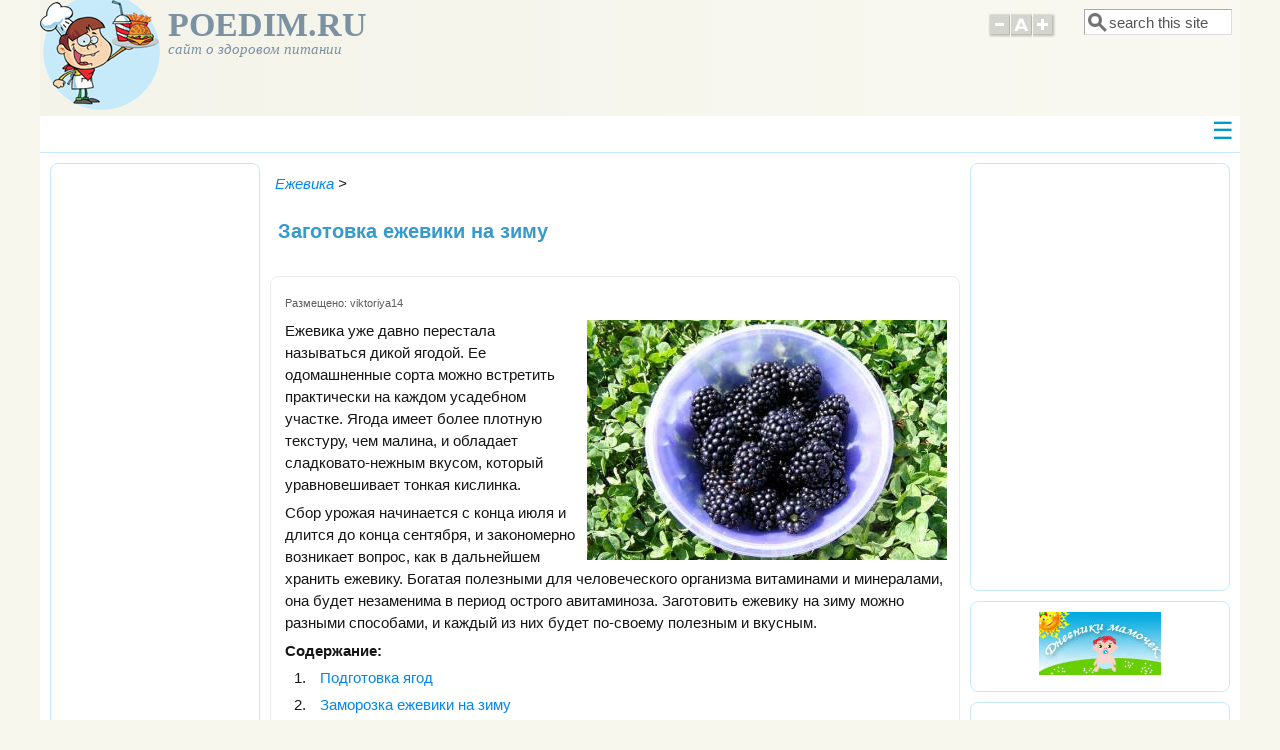

--- FILE ---
content_type: text/html; charset=utf-8
request_url: https://www.poedim.ru/content/1990-zagotovka-ezheviki-na-zimu
body_size: 21502
content:
<!DOCTYPE html>
<head>
  <meta http-equiv="Content-Type" content="text/html; charset=utf-8" />
<meta name="Generator" content="Drupal 7 (http://drupal.org)" />
<link rel="canonical" href="/content/1990-zagotovka-ezheviki-na-zimu" />
<link rel="shortlink" href="/node/1990" />
<meta name="description" content="Заготовить ежевику на зиму можно разными способами, и каждый из них будет по-своему полезным и вкусным." />
<meta name="keywords" content="заготовка, ежевика, зима, заготовить, заморозка, сушка, варенье" />
<link rel="prev" href="/content/351-ezhevika" />
<link rel="up" href="/content/351-ezhevika" />
<link rel="next" href="/content/2009-varene-iz-ezheviki" />
<meta name="viewport" content="width=device-width, initial-scale=1" />
  <title>Как заготовить ежевику на зиму: рецепты заготовок из ежевики</title>
  <link type="text/css" rel="stylesheet" href="https://www.poedim.ru/sites/default/files/css/css_xE-rWrJf-fncB6ztZfd2huxqgxu4WO-qwma6Xer30m4.css" media="all" />
<link type="text/css" rel="stylesheet" href="https://www.poedim.ru/sites/default/files/css/css_8_QKQjo6I581bcQ12ZUCISW0l2jx1UMxP2MwerCfG4w.css" media="all" />
<link type="text/css" rel="stylesheet" href="https://www.poedim.ru/sites/default/files/css/css_eb_fRL4R4gG030ZE5VWXkLtQsV9ofb4n0nh4zQbQR_c.css" media="all" />
<link type="text/css" rel="stylesheet" href="https://www.poedim.ru/sites/default/files/css/css_aSIHocUWXTurtdPpcraNWkaZBRfKeJ3pO9p7Du39wWg.css" media="all" />
<link type="text/css" rel="stylesheet" href="https://www.poedim.ru/sites/default/files/css/css_GE0ZWMkjL0vdXWciv4wtnTgQruvI7aM3RE4-yeMEeeo.css" media="only screen" />

<!--[if IE 8]>
<link type="text/css" rel="stylesheet" href="https://www.poedim.ru/sites/all/themes/mayo/css/ie8.css?sbexoy" media="all" />
<![endif]-->

<!--[if  IE 7]>
<link type="text/css" rel="stylesheet" href="https://www.poedim.ru/sites/all/themes/mayo/css/ie.css?sbexoy" media="all" />
<![endif]-->

<!--[if IE 6]>
<link type="text/css" rel="stylesheet" href="https://www.poedim.ru/sites/all/themes/mayo/css/ie6.css?sbexoy" media="all" />
<![endif]-->
<style type="text/css" media="all">
<!--/*--><![CDATA[/*><!--*/
body{font-size:93.75%;font-family:Verdana,Geneva,Arial,'Bitstream Vera Sans','DejaVu Sans',Meiryo,'Hiragino Kaku Gothic Pro','MS PGothic',Osaka,sans-serif;}
h1,h2,h3,h4,h5{font-family:Verdana,Geneva,Arial,'Bitstream Vera Sans','DejaVu Sans',Meiryo,'Hiragino Kaku Gothic Pro','MS PGothic',Osaka,sans-serif;}
.sidebar h2{font-size:1.2em;}
#content .node h2{font-size:1.4em;}

/*]]>*/-->
</style>
  <script type="text/javascript" src="https://www.poedim.ru/sites/default/files/js/js_vDrW3Ry_4gtSYaLsh77lWhWjIC6ml2QNkcfvfP5CVFs.js"></script>
<script type="text/javascript" src="https://www.poedim.ru/sites/default/files/js/js_KCd8rbJYUruV1tRJnh4um34UYvyhlrSVCPR1jNko2h8.js"></script>
<script type="text/javascript" src="https://www.poedim.ru/sites/default/files/js/js_9r_ZqIEqre9cREn2Vj2RK0eEibsglR_1gyRCF65uR9s.js"></script>
<script type="text/javascript">
<!--//--><![CDATA[//><!--
jQuery.extend(Drupal.settings, {"basePath":"\/","pathPrefix":"","ajaxPageState":{"theme":"mayo","theme_token":"8Ch6JN4IbtdfRzPX5v-tCAH04qXBQjo0Rp-xLNw_j3g","js":{"sites\/all\/themes\/mayo\/js\/mayo-columns.js":1,"modules\/statistics\/statistics.js":1,"misc\/jquery.js":1,"misc\/jquery.once.js":1,"misc\/drupal.js":1,"misc\/form.js":1,"public:\/\/languages\/ru_9l7sCKb3lZ5aTMbRJN6vO05vrSFnv5z7wSzhnPJueao.js":1,"sites\/all\/themes\/mayo\/js\/mayo-fontsize.js":1,"sites\/default\/modules\/jcarousel\/js\/jquery.jcarousel.min.js":1,"sites\/default\/modules\/jcarousel\/js\/jcarousel.js":1,"misc\/textarea.js":1,"modules\/filter\/filter.js":1},"css":{"modules\/system\/system.base.css":1,"modules\/system\/system.menus.css":1,"modules\/system\/system.messages.css":1,"modules\/system\/system.theme.css":1,"modules\/book\/book.css":1,"modules\/comment\/comment.css":1,"modules\/field\/theme\/field.css":1,"modules\/node\/node.css":1,"modules\/search\/search.css":1,"modules\/user\/user.css":1,"sites\/default\/modules\/views\/css\/views.css":1,"sites\/default\/modules\/ckeditor\/css\/ckeditor.css":1,"sites\/default\/modules\/ctools\/css\/ctools.css":1,"sites\/default\/modules\/jcarousel\/skins\/default\/jcarousel-default.css":1,"modules\/filter\/filter.css":1,"sites\/all\/themes\/mayo\/css\/style.css":1,"sites\/all\/themes\/mayo\/css\/colors.css":1,"sites\/all\/themes\/mayo\/css\/my-style.css":1,"public:\/\/mayo\/mayo_files\/mayo.responsive.layout.css":1,"sites\/all\/themes\/mayo\/css\/ie8.css":1,"sites\/all\/themes\/mayo\/css\/ie.css":1,"sites\/all\/themes\/mayo\/css\/ie6.css":1,"0":1,"1":1,"2":1,"3":1}},"jcarousel":{"ajaxPath":"\/jcarousel\/ajax\/views","carousels":{"jcarousel-dom-1":{"view_options":{"view_args":"30\/1990","view_path":"node\/1990","view_base_path":null,"view_display_id":"block","view_name":"term_node_carusel","jcarousel_dom_id":1},"wrap":"circular","skin":"default","responsive":1,"autoPause":1,"animation":300,"start":1,"ajax":true,"size":"133","selector":".jcarousel-dom-1"},"jcarousel-dom-2":{"view_options":{"view_args":"30\/1990","view_path":"node\/1990","view_base_path":null,"view_display_id":"block","view_name":"term_node_carusel","jcarousel_dom_id":2},"wrap":"circular","skin":"default","responsive":1,"autoPause":1,"animation":300,"start":1,"ajax":true,"size":"133","selector":".jcarousel-dom-2"}}},"urlIsAjaxTrusted":{"\/content\/1990-zagotovka-ezheviki-na-zimu":true,"\/comment\/reply\/1990":true},"ckeditor":{"input_formats":{"full_html":{"customConfig":"\/sites\/default\/modules\/ckeditor\/ckeditor.config.js?","defaultLanguage":"ru","toolbar":"[\n    [\u0027Source\u0027],\n    [\u0027Cut\u0027,\u0027Copy\u0027,\u0027Paste\u0027,\u0027PasteText\u0027,\u0027PasteFromWord\u0027,\u0027-\u0027,\u0027SpellChecker\u0027,\u0027Scayt\u0027],\n    [\u0027Undo\u0027,\u0027Redo\u0027,\u0027Find\u0027,\u0027Replace\u0027,\u0027-\u0027,\u0027SelectAll\u0027],\n    [\u0027OCUpload\u0027,\u0027Image\u0027,\u0027Flash\u0027,\u0027Table\u0027,\u0027HorizontalRule\u0027,\u0027Smiley\u0027,\u0027SpecialChar\u0027,\u0027Iframe\u0027],\n    \u0027\/\u0027,\n    [\u0027Bold\u0027,\u0027Italic\u0027,\u0027Underline\u0027,\u0027Strike\u0027,\u0027-\u0027,\u0027Subscript\u0027,\u0027Superscript\u0027,\u0027-\u0027,\u0027RemoveFormat\u0027],\n    [\u0027NumberedList\u0027,\u0027BulletedList\u0027,\u0027-\u0027,\u0027Outdent\u0027,\u0027Indent\u0027,\u0027Blockquote\u0027,\u0027CreateDiv\u0027],\n    [\u0027JustifyLeft\u0027,\u0027JustifyCenter\u0027,\u0027JustifyRight\u0027,\u0027JustifyBlock\u0027,\u0027-\u0027,\u0027BidiLtr\u0027,\u0027BidiRtl\u0027,\u0027-\u0027,\u0027Language\u0027],\n    [\u0027Link\u0027,\u0027Unlink\u0027,\u0027Anchor\u0027],\n    [\u0027DrupalBreak\u0027],\n    \u0027\/\u0027,\n    [\u0027Format\u0027,\u0027Font\u0027,\u0027FontSize\u0027],\n    [\u0027TextColor\u0027,\u0027BGColor\u0027],\n    [\u0027Maximize\u0027,\u0027ShowBlocks\u0027]\n]","enterMode":1,"shiftEnterMode":2,"toolbarStartupExpanded":true,"width":"100%","skin":"moono","format_tags":"p;div;pre;address;h1;h2;h3;h4;h5;h6","show_toggle":"t","default":"f","allowedContent":true,"ss":"2","loadPlugins":{"counter":{"name":"counter","desc":"Plugin to count symbols, symbols without blanks and words","path":"\/sites\/default\/modules\/ckeditor\/plugins\/counter\/","buttons":false,"default":"f"},"drupalbreaks":{"name":"drupalbreaks","desc":"Plugin for inserting Drupal teaser and page breaks.","path":"\/sites\/default\/modules\/ckeditor\/plugins\/drupalbreaks\/","buttons":{"DrupalBreak":{"label":"DrupalBreak","icon":"images\/drupalbreak.png"}},"default":"t"},"image2":{"name":"image2","desc":"Enhanced Image plugin. See \u003Ca href=\u0022http:\/\/ckeditor.com\/addon\/image2\u0022\u003Eaddon page\u003C\/a\u003E for more details.","path":"\/\/cdn.ckeditor.com\/4.5.4\/full-all\/plugins\/image2\/","buttons":{"Enhanced Image":{"icon":"icons\/image.png","label":"Insert Enhanced Image"}},"default":"t"},"ocupload":{"name":"OCUpload","desc":"One Click Upload","path":"\/sites\/default\/modules\/ocupload\/js\/","buttons":{"OCUpload":{"icon":"..\/img\/icon-ckeditor.png","label":"One Click Upload"}}},"tableresize":{"name":"tableresize","desc":"Table Resize plugin. See \u003Ca href=\u0022http:\/\/ckeditor.com\/addon\/tableresize\u0022\u003Eaddon page\u003C\/a\u003E for more details.","path":"\/\/cdn.ckeditor.com\/4.5.4\/full-all\/plugins\/tableresize\/","buttons":false,"default":"t"}},"entities":false,"entities_greek":false,"entities_latin":false,"scayt_autoStartup":false,"stylesCombo_stylesSet":"drupal:\/sites\/default\/modules\/ckeditor\/ckeditor.styles.js","contentsCss":["\/sites\/default\/modules\/ckeditor\/css\/ckeditor.css?sbexoy","\/\/cdn.ckeditor.com\/4.5.4\/full-all\/contents.css?sbexoy"]}},"plugins":[],"textarea_default_format":{"edit-comment-body-und-0-value":"filtered_html"}},"statistics":{"data":{"nid":"1990"},"url":"\/modules\/statistics\/statistics.php"}});
//--><!]]>
</script>
</head>
<body class="html not-front not-logged-in two-sidebars page-node page-node- page-node-1990 node-type-article rc-3" >
    

<div id="page-wrapper" style=" margin-top: 0px; margin-bottom: 0px;">
  <div id="page" style="">

    <div id="header" style="border: none;">
    <div id="header-watermark" style="">
    <div class="section clearfix">

              <div id="logo">
        <a href="/" title="Главная" rel="home">
          <img src="https://www.poedim.ru/sites/default/files/logo120.png" alt="Главная" />
        </a>
        </div> <!-- /#logo -->
      
              <div id="name-and-slogan">
                                    <div id="site-name"><strong>
                <a href="/" title="Главная" rel="home"><span>POEDIM.RU</span></a>
              </strong></div>
                      
                      <div id="site-slogan">сайт о здоровом питании</div>
                  </div> <!-- /#name-and-slogan -->
      
              <div id="header-searchbox">
      <form action="/content/1990-zagotovka-ezheviki-na-zimu" method="post" id="search-block-form" accept-charset="UTF-8"><div><div class="container-inline">
      <h2 class="element-invisible">Форма поиска</h2>
    <div class="form-item form-type-textfield form-item-search-block-form">
  <label class="element-invisible" for="edit-search-block-form--2">Поиск </label>
 <input onblur="if (this.value == &#039;&#039;) { this.value = &#039;search this site&#039;; }" onfocus="if (this.value == &#039;search this site&#039;) { this.value = &#039;&#039;; }" type="text" id="edit-search-block-form--2" name="search_block_form" value="search this site" size="12" maxlength="128" class="form-text" />
</div>
<div class="form-actions form-wrapper" id="edit-actions--2"></div><input type="hidden" name="form_build_id" value="form-rzl5-9mk2K_kQ8v5zHqQqQU5QnZTktJ_HLtZc3jjHs0" />
<input type="hidden" name="form_id" value="search_block_form" />
</div>
</div></form>        </div>
      
              <div id="header-fontsizer">
        <a href="#" class="decreaseFont" title="Decrease text size"></a>
        <a href="#" class="resetFont"    title="Restore default text size"></a>
        <a href="#" class="increaseFont" title="Increase text size"></a>
        </div>
      
      <div class="clearfix cfie"></div>

        <div class="region region-header">
    <div id="block-block-48" class="block block-block clearfix">

    
  <div class="content">
    <script async="" src="//pagead2.googlesyndication.com/pagead/js/adsbygoogle.js"></script>  </div>
</div>
  </div>

    </div> <!-- /.section -->
    </div> <!-- /#header-watermark -->
    </div> <!-- /#header -->
      
      
      
              <div id="responsivediv">
          <input type="checkbox" id="responsivediv-input">
          <label for="responsivediv-input" id="responsivediv-label-open" onclick></label> <!-- иконка для открытия -->
          <div id="responsivecolumn"><div class="section">
              <div class="region region-responsive">
    <div id="block-system-navigation" class="block block-system block-menu clearfix">

    <h2>Навигация</h2>
  
  <div class="content">
    <ul class="menu"><li class="first leaf"><a href="/pp" title="Классические правила питания">Правила питания</a></li>
<li class="expanded"><a href="/dmp" title="">Диеты и методики питания</a><ul class="menu"><li class="first leaf"><a href="/mp" title="Методики здорового питания">Методики питания</a></li>
<li class="leaf"><a href="/ld" title="Диетическое питание при заболеваниях">Лечебные диеты</a></li>
<li class="last leaf"><a href="/dp" title="Диеты для похудения">Диеты для похудения</a></li>
</ul></li>
<li class="leaf"><a href="/pitanie-i-zdorove" title="">Питание и здоровье</a></li>
<li class="leaf"><a href="/calor" title="Состав продуктов. Таблицы калорийности продуктов.">Состав продуктов</a></li>
<li class="expanded"><a href="/svoystva-produktov-pitaniya" title="Полезные и вредные свойства продуктов питания">Свойства продуктов</a><ul class="menu"><li class="first leaf"><a href="/meat" title="">Мясо, птица, субпродукты</a></li>
<li class="leaf"><a href="/fish" title="">Рыба и морепродукты</a></li>
<li class="leaf"><a href="/milk" title="">Молочные продукты</a></li>
<li class="leaf"><a href="/oil" title="">Жиры, яйца</a></li>
<li class="leaf"><a href="/nut" title="">Бобовые, орехи</a></li>
<li class="leaf"><a href="/mushroom" title="">Грибы</a></li>
<li class="leaf"><a href="/vegetables" title="">Овощи и зелень</a></li>
<li class="leaf"><a href="/fruit" title="">Фрукты и ягоды</a></li>
<li class="leaf"><a href="/driedfruit" title="">Сухофрукты</a></li>
<li class="leaf"><a href="/grain" title="">Крупы, злаки</a></li>
<li class="leaf"><a href="/flour" title="">Мучное</a></li>
<li class="leaf"><a href="/spice" title="">Соусы, специи, приправы</a></li>
<li class="leaf"><a href="/fastfood" title="">Фастфуд, полуфабрикаты</a></li>
<li class="leaf"><a href="/sweet" title="">Сладости</a></li>
<li class="leaf"><a href="/drink" title="">Напитки</a></li>
<li class="last leaf"><a href="/others-products" title="">Другие продукты</a></li>
</ul></li>
<li class="expanded"><a href="/vybor-hranenie-gotovka" title="Выбор и хранение продуктов, приготовление здоровой пищи">Выбор, приготовление</a><ul class="menu"><li class="first leaf"><a href="/vybor-produktov" title="">Выбор продуктов</a></li>
<li class="leaf"><a href="/hranenie-produktov" title="">Хранение</a></li>
<li class="leaf"><a href="/podgotovka-produktov-k-prigotovleniyu" title="">Подготовка</a></li>
<li class="expanded"><a href="/prigotovlenie" title="">Приготовление</a><ul class="menu"><li class="first leaf"><a href="/myaso" title="">Мясо</a></li>
<li class="leaf"><a href="/ptica" title="">Птица</a></li>
<li class="leaf"><a href="/subprodukty" title="">Субпродукты</a></li>
<li class="leaf"><a href="/ryba" title="">Рыба</a></li>
<li class="leaf"><a href="/moreprodukty" title="">Морепродукты</a></li>
<li class="leaf"><a href="/tvorog" title="">Творог</a></li>
<li class="leaf"><a href="/yayca" title="">Яйца</a></li>
<li class="leaf"><a href="/krupy" title="">Крупы</a></li>
<li class="leaf"><a href="/makarony" title="">Макароны</a></li>
<li class="leaf"><a href="/ovoshchi" title="">Овощи</a></li>
<li class="leaf"><a href="/bobovye" title="">Бобовые</a></li>
<li class="leaf"><a href="/griby" title="">Грибы</a></li>
<li class="last leaf"><a href="/frukty-yagody" title="">Фрукты и ягоды</a></li>
</ul></li>
<li class="expanded"><a href="/blyuda-i-recepty" title="">Блюда и рецепты</a><ul class="menu"><li class="first expanded"><a href="/zakuski" title="">Закуски</a><ul class="menu"><li class="first leaf"><a href="/zalivnoe" title="Рецепты заливного">Заливное</a></li>
<li class="last leaf"><a href="/salat-recept" title="">Салаты</a></li>
</ul></li>
<li class="leaf"><a href="/pervye-blyuda" title="">Первые блюда</a></li>
<li class="expanded"><a href="/vtorye-blyuda" title="">Вторые блюда</a><ul class="menu"><li class="first leaf"><a href="/vareniki" title="">Вареники</a></li>
<li class="leaf"><a href="/zapekanki" title="">Запеканки</a></li>
<li class="leaf"><a href="/kashi" title="">Каши</a></li>
<li class="leaf"><a href="/kotlety" title="Рецепты вкусных котлет">Котлеты</a></li>
<li class="leaf"><a href="/pelmeni" title="Рецепты пельменей, способы приготовления">Пельмени</a></li>
<li class="last leaf"><a href="/garniry" title="">Гарниры</a></li>
</ul></li>
<li class="leaf"><a href="/rulety" title="">Рулеты</a></li>
<li class="leaf"><a href="/testo" title="">Тесто</a></li>
<li class="leaf"><a href="/bliny-oladi" title="">Блины, оладьи</a></li>
<li class="expanded"><a href="/vypechka" title="">Выпечка</a><ul class="menu"><li class="first leaf"><a href="/keksy" title="Рецепты кексов">Кексы</a></li>
<li class="last leaf"><a href="/pirogi" title="">Пироги</a></li>
</ul></li>
<li class="leaf"><a href="/sousy-podlivki" title="">Соусы, подливки</a></li>
<li class="leaf"><a href="/deserty" title="">Десерты</a></li>
<li class="leaf"><a href="/napitki" title="">Напитки</a></li>
<li class="last leaf"><a href="/postnye-blyuda" title="Рецепты постных блюд">Постные блюда</a></li>
</ul></li>
<li class="last expanded"><a href="/podacha-blyud-servirovka-stola" title="">Подача</a><ul class="menu"><li class="first last leaf"><a href="/novogodniy-stol" title="">Новогодний стол</a></li>
</ul></li>
</ul></li>
<li class="expanded"><a href="/zagotovki-na-zimu" title="">Заготовки на зиму</a><ul class="menu"><li class="first leaf"><a href="/sushka" title="">Сушка</a></li>
<li class="leaf"><a href="/zamorazhivanie" title="">Замораживание</a></li>
<li class="leaf"><a href="/varene" title="">Варенье</a></li>
<li class="leaf"><a href="/povidlo" title="">Повидло</a></li>
<li class="leaf"><a href="/dzhem-konfityur" title="">Джем, конфитюр</a></li>
<li class="leaf"><a href="/kompot" title="">Компот</a></li>
<li class="leaf"><a href="/sok" title="">Сок</a></li>
<li class="leaf"><a href="/zasolka" title="">Засолка</a></li>
<li class="leaf"><a href="/kvashenie" title="">Квашение</a></li>
<li class="leaf"><a href="/marinovanie" title="">Маринование</a></li>
<li class="leaf"><a href="/ikra" title="">Икра</a></li>
<li class="last leaf"><a href="/salaty" title="">Салаты, ассорти</a></li>
</ul></li>
<li class="expanded"><a href="/poleznaya-informaciya" title="Полезная информация о питании">Полезная информация</a><ul class="menu"><li class="first leaf"><a href="/pitanie-rossiyan" title="Питание россиян">Питание россиян</a></li>
<li class="leaf"><a href="/posuda-tehnika" title="Посуда и кухонная техника для приготовления пищи">Посуда и техника</a></li>
<li class="last leaf"><a href="/kuhni-narodov-mira" title="Кухни народов мира, особенности национальной кулинарии разных стран">Кухни народов мира</a></li>
</ul></li>
<li class="last leaf"><a href="http://forum.poedim.ru/" title="Форум о здоровом питании">Форум</a></li>
</ul>  </div>
</div>
  </div>
          </div></div> <!-- /.section, /#responsive -->
          <label for="responsivediv-input" id="responsivediv-label-close" onclick></label> <!-- иконка для закрытия -->
        </div>
      
      <div class="clearfix cfie"></div>

      
      
    
    <div class="clearfix cfie"></div>

    <!-- for nice_menus, superfish -->
        
    <!-- space between menus and contents -->
    <div class="spacer clearfix cfie"></div>


    <div id="main-wrapper">
    <div id="main" class="clearfix" style="padding: 0px 10px; box-sizing: border-box;">

      
      
      
      <div class="clearfix cfie"></div>


      <!-- main content -->
      <div id="content" class="column"><div class="section">

                  <div id="highlighted">  <div class="region region-highlighted">
    <div id="block-block-54" class="block block-block clearfix">

    
  <div class="content">
    <!--LiveInternet counter--><script type="text/javascript">
new Image().src = "//counter.yadro.ru/hit?r"+
escape(document.referrer)+((typeof(screen)=="undefined")?"":
";s"+screen.width+"*"+screen.height+"*"+(screen.colorDepth?
screen.colorDepth:screen.pixelDepth))+";u"+escape(document.URL)+
";"+Math.random();</script><!--/LiveInternet-->  </div>
</div>
  </div>
</div>
        
                  <div id="breadcrumb"><div class="breadcrumb"><a href="/content/351-ezhevika">Ежевика</a> > </div></div>
        
        <a id="main-content"></a>
                <h1 class="title" id="page-title">Заготовка ежевики на зиму</h1>                <div class="tabs clearfix"></div>                          <div class="region region-content">
    <div id="block-system-main" class="block block-system clearfix">

    
  <div class="content">
    <div id="node-1990" class="node node-article node-promoted clearfix" about="/content/1990-zagotovka-ezheviki-na-zimu" typeof="sioc:Item foaf:Document">

  
      <span property="dc:title" content="Заготовка ежевики на зиму" class="rdf-meta element-hidden"></span><span property="sioc:num_replies" content="0" datatype="xsd:integer" class="rdf-meta element-hidden"></span>
      <div class="submitted">
      <span property="dc:date dc:created" content="2017-08-09T16:46:16+03:00" datatype="xsd:dateTime" rel="sioc:has_creator">Размещено: <span class="username" about="/users/viktoriya14" typeof="sioc:UserAccount" property="foaf:name" datatype="">viktoriya14</span></span>    </div>
  
  <div class="content">
    <div class="field field-name-field-image field-type-image field-label-hidden"><div class="field-items"><div class="field-item even" rel="og:image rdfs:seeAlso" resource="https://www.poedim.ru/sites/default/files/styles/400/public/field/image/ezhevika-zima.jpg?itok=HVyvoc-L"><img typeof="foaf:Image" src="https://www.poedim.ru/sites/default/files/styles/400/public/field/image/ezhevika-zima.jpg?itok=HVyvoc-L" width="360" height="240" alt="Заготовка ежевики на зиму" /></div></div></div><div class="field field-name-body field-type-text-with-summary field-label-hidden"><div class="field-items"><div class="field-item even" property="content:encoded"><p>Ежевика уже давно перестала называться дикой ягодой. Ее одомашненные сорта можно встретить практически на каждом усадебном участке. Ягода имеет более плотную текстуру, чем малина, и обладает сладковато-нежным вкусом, который уравновешивает тонкая кислинка. </p>
<p>Сбор урожая начинается с конца июля и длится до конца сентября, и закономерно возникает вопрос, как в дальнейшем хранить ежевику. Богатая полезными для человеческого организма витаминами и минералами, она будет незаменима в период острого авитаминоза. Заготовить ежевику на зиму можно разными способами, и каждый из них будет по-своему полезным и вкусным.</p>
<div class="soderzh">
<strong>Содержание:</strong>
<ol>
<li><a href="#1">Подготовка ягод</a></li>
<li><a href="#2">Заморозка ежевики на зиму</a></li>
<li><a href="#3">Сушка</a></li>
<li><a href="#4">Консервирование</a></li>
<li><a href="#5">Вкусные рецепты</a></li>
</ol>
</div>
<p><a name="1" id="1"></a></p>
<h2>Подготовка ягод</h2>
<p>Независимо от способа заготовки и приготовления ежевики на зиму, ягоды нуждаются в тщательной подготовке. Обычно хозяйки работают по такой схеме:</p>
<ol>
<li>Для начала их перебирают от излишков мусора и листьев. На блюдо должны попасть только спелые плоды. В отличие от того же крыжовника, который может доспеть при комнатной температуре, ежевика так и останется зеленой.</li>
<li>Далее следует процесс мойки. Здесь главное быть осторожным и не повредить целостность ягоды. Поэтому уместно будет воспользоваться широким ситом, а вместо крана использовать душ со слабым напором.</li>
<li>Вымытые ягоды нужно избавить от хвостиков. Делается это довольно просто. Сначала его прокручивают его по своей оси, затем аккуратным движением выдирают.</li>
</ol>
<p>Перед сушкой ежевика еще раз тщательно перебирается. В зависимости от заготовки, используется как целая и упругая, так вялая и мягкая ягода.</p>
<p><a name="2" id="2"></a></p>
<h2>Заморозка ежевики на зиму</h2>
<p>Заморозка – отличный способ сохранить в ягоде все присущие ей витамины. Существуют разные рецепты заморозки и для каждого нужен свой подход</p>
<h3>Заморозка целых ягод</h3>
<p>Этот способ пригодится тем, кому ежевика в дальнейшем понадобится для украшения десертов или просто для того, чтобы она сохранила свою красивую форму. Заморозка ягоды таким образом занимает достаточно много времени, но результат непременно порадует.</p>
<p>Следует придерживаться такого плана:</p>
<ul>
<li>упругие и целые вымытые ягоды раскладываются на картоне или на большой разделочной доске, выстланной пищевой пленкой. Делать это нужно так, чтобы ягоды не касались друг друга;</li>
<li>далее доска или картонка отправляется в морозильник до полной заморозки;</li>
<li>замороженные ягоды перекладываются в специальный пластиковый контейнер или фасуются по маленьким пакетам для заморозки.</li>
</ul>
<p>Если такой метод заморозки покажется слишком трудоемким, его можно упростить. Складывать ягоды ежевики на плоскую поверхность слоями, образовывая небольшую горку из 3-5 слоев. Каждый шар перекрывается пищевой пленкой. Правда, целостность ягод, скорее всего, оставит желать лучшего, но для компотов, морсов и киселей, вполне подойдет.</p>
<h3>Ежевика с сахаром</h3>
<p>Для этого способа заморозки понадобится пластиковый контейнер. Ежевика укладывается слоями, которые посыпаются небольшим количеством сахара. Обычно на килограмм ежевики достаточно стакана сахара.</p>
<p>Контейнер закрывают, аккуратно встряхивают и отправляют в морозилку. Замороженная таким образом ягода послужит отличной начинкой для вареников или пирогов.</p>
<h3>Перетертая ежевика</h3>
<p>Вымытые и высушенные ягоды перемалываются с помощью блендера или мясорубки и раскладываются в маленькие пластиковые стаканы. Каждый стакан укутывается пищевой пленкой и ставится в морозильную камеру.</p>
<p>В ежевику можно добавить перетертую малину, клубнику, крыжовник. Добавив в каждую емкость по ложке меда, зимой можно насладиться вкусным и полезным десертом.</p>
<p><a name="3" id="3"></a></p>
<h2>Сушка ежевики на зиму</h2>
<p>Еще один способ сохранить ягоды на зиму – засушить их. Сделать это можно несколькими способами: на открытом воздухе, при комнатной температуре и в специальном сушильном оборудовании.</p>
<p>Самостоятельно ежевика сушится около 3-5 дней. Ягоды раскладываются на специальных сетчатых подносах и накрываются тонким слоем марли, а процессе переворачиваются. Делается это для равномерного высыхания.</p>
<p>Если процесс необходимо ускорить, ежевику можно высушить в духовом шкафу или в электросушилке. Изначально температура сушки должна составлять около 70 градусов, а через несколько часов убавляется до 40. При такой температуре ежевика доводится до полного высыхания.</p>
<p>Высушенные ягоды должны быть плотными, но сухими, если они продолжают комковаться и липнуть к рукам, значит процесс еще не завершен.</p>
<p>Готовые ягоды лучше хранить в герметично укупоренной стеклянной таре не дольше 1 года.</p>
<p>Сушеную ежевику используют в выпечке, для приготовления напитков, а растолченную в порошок – как натуральный краситель для крема.</p>
<p>Кроме ягод также сушат листья и корни растения. Они широко используются в народной медицине и являются прекрасным общеукрепляющим и тонизирующим средством.</p>
<p><a name="4" id="4"></a></p>
<h2>Консервация ежевики на зиму</h2>
<p>Самый вкусный и удобный способ заготовки ежевики на зиму. Что может быть лучше горячей чашки чая зимним вечером вприкуску с ароматным сладким вареньем? Наверное, только стакан освежающего компота к столу!</p>
<p>Консервированная ежевика хранится от 1 до 3 лет. А чтобы заготовка вышла максимально вкусной и полезной, надо помнить некоторые хитрости:</p>
<ul>
<li>Чтобы варенье получилось отличного качества, его советуют несколько раз довести до кипения и остудить.</li>
<li>При варке варенья нужно всегда снимать образовавшуюся пену и уменьшать огонь до минимального. В противном случае сироп поменяет цвет, и варенье будет бурым или коричневым.</li>
<li>Для маленьких сладкоежек лучше всего готовить джем, перетирая ягоды через сито. Так как они вряд ли оценят присутствие мелких зерен.</li>
<li>При варке компота ягоды бланшируются, а после отдельно заливаются кипящим сиропом. Также можно сварить компот отдельно и закатать его кипящим в стерилизованные банки.</li>
<li>Чтобы крышки на банках не вздувались, тщательно стерилизуйте посуду и крышки, а варенье или компот наливайте максимально доверху, чтобы в банке не оставалось лишнего воздуха.</li>
<li>Укупоренную ежевику переворачивают вверх дном и накрывают одеялом до полного остывания.</li>
<li>Желательная температура для хранения консервов 10-15 градусов. Периодически нужно проверять банки на изменения цвета или вздутие крышек.</li>
</ul>
<p><a name="5" id="5"></a></p>
<h2>Вкусные рецепты</h2>
<h3>Компот «Ассорти»</h3>
<ul>
<li>Ежевика – 4 ст</li>
<li>Земляника – 2 ст</li>
<li>Смородина – 1 ст</li>
<li>Сахар – 4 ст</li>
<li>Вода - 2 л</li>
</ul>
<p>Ягоды вымыть и обдать кипятком. Сложить в стерилизованные банки. Из сахара и воды сварить сироп. Кипящий сироп влить в банки и накрыть крышкой. Плотно закатать.</p>
<h3>Джем из ежевики без косточек</h3>
<ul>
<li>Ягоды ежевики – 2 кг</li>
<li>Сахар белый – 2 кг</li>
<li>Вода – 1л</li>
</ul>
<p>Вскипятить воду и бросить в нее предварительно очищенную и вымытую ежевику. Довести до кипения и откинуть на дуршлаг. Горячие ягоды перетереть через металлическое сито. Полученное пюре засыпать сахаром и варить на медленном огне, постоянно помешивая, до загустения. Горячий джем пересыпать в стерилизованные банки и закатать.</p>
<h3>Ежевичное варенье с изюминкой</h3>
<ul>
<li>Ежевика – 1 кг</li>
<li>Сахар – 900 гр</li>
<li>Кардамон – 6 шт</li>
<li>Гвоздика – 3 шт</li>
</ul>
<p>Перебранные и вымытые ягоды засыпать сахаром. Дождаться, когда ягоды пустят сок, и поставить на медленный огонь. Добавить гвоздику и кардамон. Помешивая, снимать пенку и довести до кипения. Остудить. Процедуру повторить еще 2 раза. Горячее варенье разлить по банкам и закатать.</p>
<p>Кроме того, ежевика замечательно сочетается с любыми фруктами и ягодами, при варке варенья можно экспериментировать и создавать свой неповторимый рецепт.</p>
<p>Заготовка ежевики на зиму и ее регулярное употребление поможет в борьбе с простудными заболеваниями, повысит иммунитет и укрепит стенки кровеносных сосудов.</p>
</div></div></div><div class="field field-name-field-razdel field-type-taxonomy-term-reference field-label-hidden"><div class="field-items"><div class="field-item even"><a href="/zagotovki-na-zimu" typeof="skos:Concept" property="rdfs:label skos:prefLabel" datatype="">Заготовки на зиму</a></div></div></div>  <div id="book-navigation-351" class="book-navigation">
    <ul class="menu"><li class="first leaf"><a href="/content/2009-varene-iz-ezheviki">Варенье из ежевики</a></li>
<li class="leaf"><a href="/content/2454-dzhem-iz-ezheviki-na-zimu">Джем из ежевики на зиму</a></li>
<li class="leaf"><a href="/content/2452-ezhevika-s-saharom-na-zimu">Ежевика с сахаром на зиму</a></li>
<li class="last leaf"><a href="/content/2038-kompot-iz-ezheviki">Компот из ежевики</a></li>
</ul>
        <div class="page-links clearfix">
              <a href="/content/351-ezhevika" class="page-previous" title="На предыдущую страницу">‹ Ежевика</a>
                    <a href="/content/351-ezhevika" class="page-up" title="Перейти к родительской странице">Вверх</a>
                    <a href="/content/2009-varene-iz-ezheviki" class="page-next" title="На следующую страницу">Варенье из ежевики ›</a>
          </div>
    
  </div>
  </div>

	
  
</div>

    <div id="block-block-26" class="block block-block clearfix">

    
  <div class="content">
    <div style="padding:10px 0 20px 0;text-align: center;">
<strong>Понравилось? Поделись с друзьями!</strong>
<script src="//yastatic.net/es5-shims/0.0.2/es5-shims.min.js"></script>
<script src="//yastatic.net/share2/share.js"></script>
<div class="ya-share2" data-services="collections,vkontakte,odnoklassniki,moimir,gplus,twitter,lj,whatsapp,telegram" data-counter=""></div>
</div>  </div>
</div>
<div id="block-views-term-node-carusel-block" class="block block-views clearfix">

    
  <div class="content">
    <div class="view view-term-node-carusel view-id-term_node_carusel view-display-id-block view-dom-id-f575e8395e4c99ff9e35e5158e1c9fb5">
            <div class="view-header">
      <h2 style="text-align: center">Смотрите также</h2>
    </div>
  
  
  
      <div class="view-content">
      <ul class="jcarousel jcarousel-view--term-node-carusel--block jcarousel-dom-2 jcarousel-skin-default">
      <li class="jcarousel-item-1 odd" style="display: none;">  
  <div class="views-field views-field-field-image">        <div class="field-content"><a href="/content/2758-zhele-iz-maliny"><img typeof="foaf:Image" src="https://www.poedim.ru/sites/default/files/styles/120x80/public/field/image/raspberry-jelly.jpg?itok=MYJJHsVi" width="120" height="80" alt="Малиновое желе" /></a></div>  </div>  
  <div class="views-field views-field-title">        <span class="field-content"><a href="/content/2758-zhele-iz-maliny">Желе из малины</a></span>  </div></li>
      <li class="jcarousel-item-2 even" style="display: none;">  
  <div class="views-field views-field-field-image">        <div class="field-content"><a href="/content/2757-zhele-iz-krasnoy-smorodiny"><img typeof="foaf:Image" src="https://www.poedim.ru/sites/default/files/styles/120x80/public/field/image/red-currant-jelly.jpg?itok=lLB8tric" width="120" height="80" alt="Вкусное и густое желе из красной смородины" /></a></div>  </div>  
  <div class="views-field views-field-title">        <span class="field-content"><a href="/content/2757-zhele-iz-krasnoy-smorodiny">Желе из красной смородины</a></span>  </div></li>
      <li class="jcarousel-item-3 odd" style="display: none;">  
  <div class="views-field views-field-field-image">        <div class="field-content"><a href="/content/2753-zhele-iz-zemlyaniki"><img typeof="foaf:Image" src="https://www.poedim.ru/sites/default/files/styles/120x80/public/field/image/zemlyanika-zhele.jpg?itok=Rv0dX5wc" width="120" height="80" alt="Вкусное желе из лесной земляники" /></a></div>  </div>  
  <div class="views-field views-field-title">        <span class="field-content"><a href="/content/2753-zhele-iz-zemlyaniki">Желе из земляники</a></span>  </div></li>
      <li class="jcarousel-item-4 even" style="display: none;">  
  <div class="views-field views-field-field-image">        <div class="field-content"><a href="/content/2751-chereshnya-na-zimu-bez-varki"><img typeof="foaf:Image" src="https://www.poedim.ru/sites/default/files/styles/120x80/public/field/image/sweet-cherry-without-boil.jpg?itok=9Fkt7Za0" width="120" height="80" alt="Черешня на зиму без варки" /></a></div>  </div>  
  <div class="views-field views-field-title">        <span class="field-content"><a href="/content/2751-chereshnya-na-zimu-bez-varki">Черешня на зиму без варки</a></span>  </div></li>
      <li class="jcarousel-item-5 odd" style="display: none;">  
  <div class="views-field views-field-field-image">        <div class="field-content"><a href="/content/2708-zhele-iz-cherniki"><img typeof="foaf:Image" src="https://www.poedim.ru/sites/default/files/styles/120x80/public/field/image/chernika-zhele.jpg?itok=QinJZF-6" width="120" height="80" alt="Рецепты черничного желе" /></a></div>  </div>  
  <div class="views-field views-field-title">        <span class="field-content"><a href="/content/2708-zhele-iz-cherniki">Желе из черники</a></span>  </div></li>
      <li class="jcarousel-item-6 even" style="display: none;">  
  <div class="views-field views-field-field-image">        <div class="field-content"><a href="/content/2707-chernika-bez-sahara-na-zimu"><img typeof="foaf:Image" src="https://www.poedim.ru/sites/default/files/styles/120x80/public/field/image/chernika-bez-sahara.jpg?itok=-1IKiTkZ" width="120" height="80" alt="Черника на зиму без сахара" /></a></div>  </div>  
  <div class="views-field views-field-title">        <span class="field-content"><a href="/content/2707-chernika-bez-sahara-na-zimu">Черника без сахара на зиму</a></span>  </div></li>
      <li class="jcarousel-item-7 odd" style="display: none;">  
  <div class="views-field views-field-field-image">        <div class="field-content"><a href="/content/2701-zemlyanika-na-zimu-bez-varki"><img typeof="foaf:Image" src="https://www.poedim.ru/sites/default/files/styles/120x80/public/field/image/zemlyanika-zima.jpg?itok=qhjLDdRM" width="120" height="80" alt="Земляника на зиму без варки" /></a></div>  </div>  
  <div class="views-field views-field-title">        <span class="field-content"><a href="/content/2701-zemlyanika-na-zimu-bez-varki">Земляника на зиму без варки</a></span>  </div></li>
      <li class="jcarousel-item-8 even" style="display: none;">  
  <div class="views-field views-field-field-image">        <div class="field-content"><a href="/content/2700-klubnika-v-sirope-na-zimu"><img typeof="foaf:Image" src="https://www.poedim.ru/sites/default/files/styles/120x80/public/field/image/klubnika-sirop.jpg?itok=csA_rWaI" width="120" height="80" alt="Клубника в сиропе" /></a></div>  </div>  
  <div class="views-field views-field-title">        <span class="field-content"><a href="/content/2700-klubnika-v-sirope-na-zimu">Клубника в сиропе на зиму</a></span>  </div></li>
      <li class="jcarousel-item-9 odd" style="display: none;">  
  <div class="views-field views-field-field-image">        <div class="field-content"><a href="/content/2697-zhele-iz-klubniki"><img typeof="foaf:Image" src="https://www.poedim.ru/sites/default/files/styles/120x80/public/field/image/zhele-klubnika.jpg?itok=HvJYEM9U" width="120" height="80" alt="Желе из клубники" /></a></div>  </div>  
  <div class="views-field views-field-title">        <span class="field-content"><a href="/content/2697-zhele-iz-klubniki">Желе из клубники</a></span>  </div></li>
      <li class="jcarousel-item-10 even" style="display: none;">  
  <div class="views-field views-field-field-image">        <div class="field-content"><a href="/content/2696-chereshnya-v-sirope-na-zimu"><img typeof="foaf:Image" src="https://www.poedim.ru/sites/default/files/styles/120x80/public/field/image/chereshnya-sirop.jpg?itok=5mb3p4PU" width="120" height="80" alt="Черешня в сиропе" /></a></div>  </div>  
  <div class="views-field views-field-title">        <span class="field-content"><a href="/content/2696-chereshnya-v-sirope-na-zimu">Черешня в сиропе на зиму</a></span>  </div></li>
      <li class="jcarousel-item-11 odd" style="display: none;">  
  <div class="views-field views-field-field-image">        <div class="field-content"><a href="/content/2693-chereshnya-v-sobstvennom-soku-na-zimu"><img typeof="foaf:Image" src="https://www.poedim.ru/sites/default/files/styles/120x80/public/field/image/chereshnya-sobsok.jpg?itok=6biqfmra" width="120" height="80" alt="Черешня в собственном соку" /></a></div>  </div>  
  <div class="views-field views-field-title">        <span class="field-content"><a href="/content/2693-chereshnya-v-sobstvennom-soku-na-zimu">Черешня в собственном соку на зиму</a></span>  </div></li>
      <li class="jcarousel-item-12 even" style="display: none;">  
  <div class="views-field views-field-field-image">        <div class="field-content"><a href="/content/2682-zagotovka-cheremshi-na-zimu"><img typeof="foaf:Image" src="https://www.poedim.ru/sites/default/files/styles/120x80/public/field/image/ramson-dry.jpg?itok=lOAnKKgr" width="120" height="80" alt="Как заготовить черемшу на зиму" /></a></div>  </div>  
  <div class="views-field views-field-title">        <span class="field-content"><a href="/content/2682-zagotovka-cheremshi-na-zimu">Заготовка черемши на зиму</a></span>  </div></li>
      <li class="jcarousel-item-13 odd" style="display: none;">  
  <div class="views-field views-field-field-image">        <div class="field-content"><a href="/content/2674-zagotovka-bazilika-na-zimu"><img typeof="foaf:Image" src="https://www.poedim.ru/sites/default/files/styles/120x80/public/field/image/bazilik-zima.jpg?itok=gU8c434m" width="120" height="80" alt="Как заготовить базилик на зиму" /></a></div>  </div>  
  <div class="views-field views-field-title">        <span class="field-content"><a href="/content/2674-zagotovka-bazilika-na-zimu">Заготовка базилика на зиму</a></span>  </div></li>
      <li class="jcarousel-item-14 even" style="display: none;">  
  <div class="views-field views-field-field-image">        <div class="field-content"><a href="/content/2500-brusnika-v-sirope-na-zimu"><img typeof="foaf:Image" src="https://www.poedim.ru/sites/default/files/styles/120x80/public/field/image/brusnika-sirop.jpg?itok=kzejXx_y" width="120" height="80" alt="Брусника в сиропе" /></a></div>  </div>  
  <div class="views-field views-field-title">        <span class="field-content"><a href="/content/2500-brusnika-v-sirope-na-zimu">Брусника в сиропе на зиму</a></span>  </div></li>
      <li class="jcarousel-item-15 odd" style="display: none;">  
  <div class="views-field views-field-field-image">        <div class="field-content"><a href="/content/2494-zapravka-dlya-borshcha-na-zimu"><img typeof="foaf:Image" src="https://www.poedim.ru/sites/default/files/styles/120x80/public/field/image/zapravka-borshh.jpg?itok=8i2rHJu7" width="120" height="80" alt="Заправка для борща" /></a></div>  </div>  
  <div class="views-field views-field-title">        <span class="field-content"><a href="/content/2494-zapravka-dlya-borshcha-na-zimu">Заправка для борща на зиму</a></span>  </div></li>
      <li class="jcarousel-item-16 even" style="display: none;">  
  <div class="views-field views-field-field-image">        <div class="field-content"><a href="/content/2492-morkov-s-bolgarskim-percem-na-zimu"><img typeof="foaf:Image" src="https://www.poedim.ru/sites/default/files/styles/120x80/public/field/image/perec-morkov.jpg?itok=ijiCTvq6" width="120" height="80" alt="Болгарский перец с морковью на зиму" /></a></div>  </div>  
  <div class="views-field views-field-title">        <span class="field-content"><a href="/content/2492-morkov-s-bolgarskim-percem-na-zimu">Морковь с болгарским перцем на зиму</a></span>  </div></li>
      <li class="jcarousel-item-17 odd" style="display: none;">  
  <div class="views-field views-field-field-image">        <div class="field-content"><a href="/content/2491-kak-zagotovit-mohoviki-na-zimu"><img typeof="foaf:Image" src="https://www.poedim.ru/sites/default/files/styles/120x80/public/field/image/mohovik-zima.jpg?itok=PIkVlroN" width="120" height="80" alt="Заготовка моховиков на зиму" /></a></div>  </div>  
  <div class="views-field views-field-title">        <span class="field-content"><a href="/content/2491-kak-zagotovit-mohoviki-na-zimu">Как заготовить моховики на зиму</a></span>  </div></li>
      <li class="jcarousel-item-18 even" style="display: none;">  
  <div class="views-field views-field-field-image">        <div class="field-content"><a href="/content/2487-chernika-na-zimu-bez-varki"><img typeof="foaf:Image" src="https://www.poedim.ru/sites/default/files/styles/120x80/public/field/image/chernika-na-zimu.jpg?itok=xCIn_CV0" width="120" height="80" alt="Заготовка черники без варки на зиму" /></a></div>  </div>  
  <div class="views-field views-field-title">        <span class="field-content"><a href="/content/2487-chernika-na-zimu-bez-varki">Черника на зиму без варки</a></span>  </div></li>
      <li class="jcarousel-item-19 odd" style="display: none;">  
  <div class="views-field views-field-field-image">        <div class="field-content"><a href="/content/2484-kabachki-s-pomidorami-na-zimu"><img typeof="foaf:Image" src="https://www.poedim.ru/sites/default/files/styles/120x80/public/field/image/kabachki-pomidory.jpg?itok=SxlrlaAm" width="120" height="80" alt="Кабачки с помидорами на зиму" /></a></div>  </div>  
  <div class="views-field views-field-title">        <span class="field-content"><a href="/content/2484-kabachki-s-pomidorami-na-zimu">Кабачки с помидорами на зиму</a></span>  </div></li>
      <li class="jcarousel-item-20 even" style="display: none;">  
  <div class="views-field views-field-field-image">        <div class="field-content"><a href="/content/2483-abrikosy-v-zhele"><img typeof="foaf:Image" src="https://www.poedim.ru/sites/default/files/styles/120x80/public/field/image/abrikosy-zhele.jpg?itok=K9Sw77ha" width="120" height="80" alt="Абрикосы в желе" /></a></div>  </div>  
  <div class="views-field views-field-title">        <span class="field-content"><a href="/content/2483-abrikosy-v-zhele">Абрикосы в желе</a></span>  </div></li>
      <li class="jcarousel-item-21 odd" style="display: none;">  
  <div class="views-field views-field-field-image">        <div class="field-content"><a href="/content/2482-abrikosy-v-sobstvennom-soku-na-zimu"><img typeof="foaf:Image" src="https://www.poedim.ru/sites/default/files/styles/120x80/public/field/image/abrikosy-sobsok.jpg?itok=v1mOnc80" width="120" height="80" alt="Абрикосы в собственном соку на зиму" /></a></div>  </div>  
  <div class="views-field views-field-title">        <span class="field-content"><a href="/content/2482-abrikosy-v-sobstvennom-soku-na-zimu">Абрикосы в собственном соку на зиму</a></span>  </div></li>
      <li class="jcarousel-item-22 even" style="display: none;">  
  <div class="views-field views-field-field-image">        <div class="field-content"><a href="/content/2480-kryshki-dlya-konservirovaniya-kakie-luchshe"><img typeof="foaf:Image" src="https://www.poedim.ru/sites/default/files/styles/120x80/public/field/image/kryshki.jpg?itok=93TlgRLl" width="120" height="80" alt="Крышки для банок" /></a></div>  </div>  
  <div class="views-field views-field-title">        <span class="field-content"><a href="/content/2480-kryshki-dlya-konservirovaniya-kakie-luchshe">Крышки для консервирования: какие лучше?</a></span>  </div></li>
      <li class="jcarousel-item-23 odd" style="display: none;">  
  <div class="views-field views-field-field-image">        <div class="field-content"><a href="/content/2478-sliva-v-sobstvennom-soku-na-zimu"><img typeof="foaf:Image" src="https://www.poedim.ru/sites/default/files/styles/120x80/public/field/image/sliva-sobsok.jpg?itok=jzVJNCVi" width="120" height="80" alt="Слива в собственном соку" /></a></div>  </div>  
  <div class="views-field views-field-title">        <span class="field-content"><a href="/content/2478-sliva-v-sobstvennom-soku-na-zimu">Слива в собственном соку на зиму</a></span>  </div></li>
      <li class="jcarousel-item-24 even" style="display: none;">  
  <div class="views-field views-field-field-image">        <div class="field-content"><a href="/content/2477-abrikosy-v-sirope-na-zimu"><img typeof="foaf:Image" src="https://www.poedim.ru/sites/default/files/styles/120x80/public/field/image/abrikosy-sirop.jpg?itok=7Lgtc1rr" width="120" height="80" alt="Абрикосы в сиропе на зиму" /></a></div>  </div>  
  <div class="views-field views-field-title">        <span class="field-content"><a href="/content/2477-abrikosy-v-sirope-na-zimu">Абрикосы в сиропе на зиму</a></span>  </div></li>
      <li class="jcarousel-item-25 odd" style="display: none;">  
  <div class="views-field views-field-field-image">        <div class="field-content"><a href="/content/2475-chernaya-smorodina-protertaya-s-saharom"><img typeof="foaf:Image" src="https://www.poedim.ru/sites/default/files/styles/120x80/public/field/image/smorodina-peretertaya.jpg?itok=9wswQUdX" width="120" height="80" alt="Протертая смородина с сахаром" /></a></div>  </div>  
  <div class="views-field views-field-title">        <span class="field-content"><a href="/content/2475-chernaya-smorodina-protertaya-s-saharom">Черная смородина, протертая с сахаром</a></span>  </div></li>
      <li class="jcarousel-item-26 even" style="display: none;">  
  <div class="views-field views-field-field-image">        <div class="field-content"><a href="/content/2473-zagotovka-podosinovikov-na-zimu"><img typeof="foaf:Image" src="https://www.poedim.ru/sites/default/files/styles/120x80/public/field/image/podosinovik2.jpg?itok=5mfTwwmV" width="120" height="80" alt="Как заготовить подосиновики на зиму" /></a></div>  </div>  
  <div class="views-field views-field-title">        <span class="field-content"><a href="/content/2473-zagotovka-podosinovikov-na-zimu">Заготовка подосиновиков на зиму</a></span>  </div></li>
      <li class="jcarousel-item-27 odd" style="display: none;">  
  <div class="views-field views-field-field-image">        <div class="field-content"><a href="/content/2464-ostrye-pomidory-na-zimu"><img typeof="foaf:Image" src="https://www.poedim.ru/sites/default/files/styles/120x80/public/field/image/pomidory-ostrye.jpg?itok=JZfaDIc5" width="120" height="80" alt="Острые консервированные помидоры" /></a></div>  </div>  
  <div class="views-field views-field-title">        <span class="field-content"><a href="/content/2464-ostrye-pomidory-na-zimu">Острые помидоры на зиму</a></span>  </div></li>
      <li class="jcarousel-item-28 even" style="display: none;">  
  <div class="views-field views-field-field-image">        <div class="field-content"><a href="/content/2463-chernika-v-sobstvennom-soku-na-zimu"><img typeof="foaf:Image" src="https://www.poedim.ru/sites/default/files/styles/120x80/public/field/image/chernika-s.jpg?itok=xDGzW4YM" width="120" height="80" alt="Черника" /></a></div>  </div>  
  <div class="views-field views-field-title">        <span class="field-content"><a href="/content/2463-chernika-v-sobstvennom-soku-na-zimu">Черника в собственном соку на зиму</a></span>  </div></li>
      <li class="jcarousel-item-29 odd" style="display: none;">  
  <div class="views-field views-field-field-image">        <div class="field-content"><a href="/content/2456-protertaya-zemlyanika-s-saharom-na-zimu"><img typeof="foaf:Image" src="https://www.poedim.ru/sites/default/files/styles/120x80/public/field/image/zemlyanika.jpg?itok=smaaZpbv" width="120" height="80" alt="Как приготовить землянику протертую с сахаром" /></a></div>  </div>  
  <div class="views-field views-field-title">        <span class="field-content"><a href="/content/2456-protertaya-zemlyanika-s-saharom-na-zimu">Протертая земляника с сахаром на зиму</a></span>  </div></li>
      <li class="jcarousel-item-30 even" style="display: none;">  
  <div class="views-field views-field-field-image">        <div class="field-content"><a href="/content/2455-chernika-s-saharom-na-zimu"><img typeof="foaf:Image" src="https://www.poedim.ru/sites/default/files/styles/120x80/public/field/image/blueberries-1576409_640.jpg?itok=tkd-ihNK" width="120" height="80" alt="Черника с сахаром на зиму" /></a></div>  </div>  
  <div class="views-field views-field-title">        <span class="field-content"><a href="/content/2455-chernika-s-saharom-na-zimu">Черника с сахаром на зиму</a></span>  </div></li>
      <li class="jcarousel-item-31 odd" style="display: none;">  
  <div class="views-field views-field-field-image">        <div class="field-content"><a href="/content/2452-ezhevika-s-saharom-na-zimu"><img typeof="foaf:Image" src="https://www.poedim.ru/sites/default/files/styles/120x80/public/field/image/blackberry-2822928_640.jpg?itok=ICW-1f13" width="120" height="80" alt="Заготовка ежевики на зиму" /></a></div>  </div>  
  <div class="views-field views-field-title">        <span class="field-content"><a href="/content/2452-ezhevika-s-saharom-na-zimu">Ежевика с сахаром на зиму</a></span>  </div></li>
      <li class="jcarousel-item-32 even" style="display: none;">  
  <div class="views-field views-field-field-image">        <div class="field-content"><a href="/content/2441-kak-pravilno-zakatyvat-banki"><img typeof="foaf:Image" src="https://www.poedim.ru/sites/default/files/styles/120x80/public/field/image/pickles-1799731_640.jpg?itok=Dg4MGww2" width="120" height="80" alt="Как закатывать банки" /></a></div>  </div>  
  <div class="views-field views-field-title">        <span class="field-content"><a href="/content/2441-kak-pravilno-zakatyvat-banki">Как правильно закатывать банки</a></span>  </div></li>
      <li class="jcarousel-item-33 odd" style="display: none;">  
  <div class="views-field views-field-field-image">        <div class="field-content"><a href="/content/2435-malina-na-zimu-bez-sahara"><img typeof="foaf:Image" src="https://www.poedim.ru/sites/default/files/styles/120x80/public/field/image/malina-bez-sahara.jpg?itok=vmWA4eUO" width="120" height="80" alt="Малина на зиму без сахара" /></a></div>  </div>  
  <div class="views-field views-field-title">        <span class="field-content"><a href="/content/2435-malina-na-zimu-bez-sahara">Малина на зиму без сахара</a></span>  </div></li>
      <li class="jcarousel-item-34 even" style="display: none;">  
  <div class="views-field views-field-field-image">        <div class="field-content"><a href="/content/2423-malina-protertaya-s-saharom"><img typeof="foaf:Image" src="https://www.poedim.ru/sites/default/files/styles/120x80/public/field/image/raspberries-3483514_640.jpg?itok=hyakIXs4" width="120" height="80" alt="Малина перетертая с сахаром" /></a></div>  </div>  
  <div class="views-field views-field-title">        <span class="field-content"><a href="/content/2423-malina-protertaya-s-saharom">Малина протертая с сахаром</a></span>  </div></li>
      <li class="jcarousel-item-35 odd" style="display: none;">  
  <div class="views-field views-field-field-image">        <div class="field-content"><a href="/content/2404-klubnika-v-sobstvennom-soku-na-zimu"><img typeof="foaf:Image" src="https://www.poedim.ru/sites/default/files/styles/120x80/public/field/image/strawberry-51609_640.jpg?itok=jHC9iqHp" width="120" height="80" alt="Клубника в собственном соку" /></a></div>  </div>  
  <div class="views-field views-field-title">        <span class="field-content"><a href="/content/2404-klubnika-v-sobstvennom-soku-na-zimu">Клубника в собственном соку на зиму</a></span>  </div></li>
      <li class="jcarousel-item-36 even" style="display: none;">  
  <div class="views-field views-field-field-image">        <div class="field-content"><a href="/content/2403-peretertaya-klubnika-s-saharom-na-zimu"><img typeof="foaf:Image" src="https://www.poedim.ru/sites/default/files/styles/120x80/public/field/image/berry-197074_640.jpg?itok=QyhczQH9" width="120" height="80" alt="Клубника с сахаром" /></a></div>  </div>  
  <div class="views-field views-field-title">        <span class="field-content"><a href="/content/2403-peretertaya-klubnika-s-saharom-na-zimu">Перетертая клубника с сахаром на зиму</a></span>  </div></li>
      <li class="jcarousel-item-37 odd" style="display: none;">  
  <div class="views-field views-field-field-image">        <div class="field-content"><a href="/content/2358-chto-prigotovit-iz-yablochnyh-othodov"><img typeof="foaf:Image" src="https://www.poedim.ru/sites/default/files/styles/120x80/public/field/image/apples-3332595_640.png?itok=x5NuAG3D" width="120" height="80" alt="Яблочная кожура" /></a></div>  </div>  
  <div class="views-field views-field-title">        <span class="field-content"><a href="/content/2358-chto-prigotovit-iz-yablochnyh-othodov">Что приготовить из яблочных отходов</a></span>  </div></li>
      <li class="jcarousel-item-38 even" style="display: none;">  
  <div class="views-field views-field-field-image">        <div class="field-content"><a href="/content/2357-pochemu-mutneet-rassol-ogurcov"><img typeof="foaf:Image" src="https://www.poedim.ru/sites/default/files/styles/120x80/public/field/image/pickled-cucumber-1630906_640.jpg?itok=Hvr5uCXc" width="120" height="80" alt="Маринованные огурцы" /></a></div>  </div>  
  <div class="views-field views-field-title">        <span class="field-content"><a href="/content/2357-pochemu-mutneet-rassol-ogurcov">Почему мутнеет рассол огурцов</a></span>  </div></li>
      <li class="jcarousel-item-39 odd" style="display: none;">  
  <div class="views-field views-field-title">        <span class="field-content"><a href="/content/2191-protertaya-brusnika-na-zimu">Протертая брусника на зиму</a></span>  </div></li>
      <li class="jcarousel-item-40 even" style="display: none;">  
  <div class="views-field views-field-title">        <span class="field-content"><a href="/content/2184-pyure-iz-tykvy-na-zimu">Пюре из тыквы на зиму</a></span>  </div></li>
      <li class="jcarousel-item-41 odd" style="display: none;">  
  <div class="views-field views-field-field-image">        <div class="field-content"><a href="/content/2182-adzhika-iz-kabachkov-na-zimu"><img typeof="foaf:Image" src="https://www.poedim.ru/sites/default/files/styles/120x80/public/field/image/adzhika.jpg?itok=prt0jEGH" width="120" height="80" alt="Аджика из кабачков" /></a></div>  </div>  
  <div class="views-field views-field-title">        <span class="field-content"><a href="/content/2182-adzhika-iz-kabachkov-na-zimu">Аджика из кабачков на зиму</a></span>  </div></li>
      <li class="jcarousel-item-42 even" style="display: none;">  
  <div class="views-field views-field-title">        <span class="field-content"><a href="/content/2181-cukaty-iz-tykvy">Цукаты из тыквы</a></span>  </div></li>
      <li class="jcarousel-item-43 odd" style="display: none;">  
  <div class="views-field views-field-title">        <span class="field-content"><a href="/content/2180-klyukva-protertaya-s-saharom">Клюква, протертая с сахаром</a></span>  </div></li>
      <li class="jcarousel-item-44 even" style="display: none;">  
  <div class="views-field views-field-field-image">        <div class="field-content"><a href="/content/2177-kabachki-s-bolgarskim-percem-na-zimu"><img typeof="foaf:Image" src="https://www.poedim.ru/sites/default/files/styles/120x80/public/field/image/kabachki-perec.jpg?itok=BeHDZdLh" width="120" height="80" alt="Кабачки с болгарским перцем на зиму" /></a></div>  </div>  
  <div class="views-field views-field-title">        <span class="field-content"><a href="/content/2177-kabachki-s-bolgarskim-percem-na-zimu">Кабачки с болгарским перцем на зиму</a></span>  </div></li>
      <li class="jcarousel-item-45 odd" style="display: none;">  
  <div class="views-field views-field-title">        <span class="field-content"><a href="/content/2172-belokochannaya-kapusta-na-zimu">Белокочанная капуста на зиму</a></span>  </div></li>
      <li class="jcarousel-item-46 even" style="display: none;">  
  <div class="views-field views-field-field-image">        <div class="field-content"><a href="/content/2171-bolgarskiy-perec-v-masle-na-zimu"><img typeof="foaf:Image" src="https://www.poedim.ru/sites/default/files/styles/120x80/public/field/image/pepperoni-2668017_640.jpg?itok=vFIybpul" width="120" height="80" alt="Болгарский перец в масле" /></a></div>  </div>  
  <div class="views-field views-field-title">        <span class="field-content"><a href="/content/2171-bolgarskiy-perec-v-masle-na-zimu">Болгарский перец в масле на зиму</a></span>  </div></li>
      <li class="jcarousel-item-47 odd" style="display: none;">  
  <div class="views-field views-field-field-image">        <div class="field-content"><a href="/content/2170-baklazhany-s-bolgarskim-percem-na-zimu"><img typeof="foaf:Image" src="https://www.poedim.ru/sites/default/files/styles/120x80/public/field/image/baklazhan-perec.jpg?itok=rcwTUZls" width="120" height="80" alt="Баклажаны с болгарским перцем" /></a></div>  </div>  
  <div class="views-field views-field-title">        <span class="field-content"><a href="/content/2170-baklazhany-s-bolgarskim-percem-na-zimu">Баклажаны с болгарским перцем на зиму</a></span>  </div></li>
      <li class="jcarousel-item-48 even" style="display: none;">  
  <div class="views-field views-field-title">        <span class="field-content"><a href="/content/2165-brusnika-s-yablokami-na-zimu">Брусника с яблоками на зиму</a></span>  </div></li>
      <li class="jcarousel-item-49 odd" style="display: none;">  
  <div class="views-field views-field-title">        <span class="field-content"><a href="/content/2162-opyata-na-zimu">Опята на зиму</a></span>  </div></li>
      <li class="jcarousel-item-50 even" style="display: none;">  
  <div class="views-field views-field-title">        <span class="field-content"><a href="/content/2158-klyukva-na-zimu">Клюква на зиму</a></span>  </div></li>
      <li class="jcarousel-item-51 odd" style="display: none;">  
  <div class="views-field views-field-title">        <span class="field-content"><a href="/content/2155-cvetnaya-kapusta-na-zimu">Цветная капуста на зиму</a></span>  </div></li>
      <li class="jcarousel-item-52 even" style="display: none;">  
  <div class="views-field views-field-field-image">        <div class="field-content"><a href="/content/2153-bolgarskiy-perec-na-zimu"><img typeof="foaf:Image" src="https://www.poedim.ru/sites/default/files/styles/120x80/public/field/image/lecho2.png?itok=hXvsloqD" width="120" height="80" alt="Лечо из болгарского перца на зиму" /></a></div>  </div>  
  <div class="views-field views-field-title">        <span class="field-content"><a href="/content/2153-bolgarskiy-perec-na-zimu">Болгарский перец на зиму</a></span>  </div></li>
      <li class="jcarousel-item-53 odd" style="display: none;">  
  <div class="views-field views-field-title">        <span class="field-content"><a href="/content/2152-ostryy-perec-na-zimu">Острый перец на зиму</a></span>  </div></li>
      <li class="jcarousel-item-54 even" style="display: none;">  
  <div class="views-field views-field-title">        <span class="field-content"><a href="/content/2151-syroezhki-na-zimu">Сыроежки на зиму</a></span>  </div></li>
      <li class="jcarousel-item-55 odd" style="display: none;">  
  <div class="views-field views-field-field-image">        <div class="field-content"><a href="/content/2149-ogurcy-na-zimu-bez-sterilizacii"><img typeof="foaf:Image" src="https://www.poedim.ru/sites/default/files/styles/120x80/public/field/image/ogurcy-bez-ster.jpg?itok=4WDEKjMu" width="120" height="80" alt="Огурцы на зиму без стерилизации" /></a></div>  </div>  
  <div class="views-field views-field-title">        <span class="field-content"><a href="/content/2149-ogurcy-na-zimu-bez-sterilizacii">Огурцы на зиму без стерилизации</a></span>  </div></li>
      <li class="jcarousel-item-56 even" style="display: none;">  
  <div class="views-field views-field-title">        <span class="field-content"><a href="/content/2148-kak-prigotovit-volnushki">Как приготовить волнушки</a></span>  </div></li>
      <li class="jcarousel-item-57 odd" style="display: none;">  
  <div class="views-field views-field-title">        <span class="field-content"><a href="/content/2147-kak-zagotovit-arbuzy-na-zimu">Как заготовить арбузы на зиму</a></span>  </div></li>
      <li class="jcarousel-item-58 even" style="display: none;">  
  <div class="views-field views-field-field-image">        <div class="field-content"><a href="/content/2141-adzhika-s-pomidorami"><img typeof="foaf:Image" src="https://www.poedim.ru/sites/default/files/styles/120x80/public/field/image/adzhika1.jpg?itok=KsB-s10p" width="120" height="80" alt="Аджика с помидорами" /></a></div>  </div>  
  <div class="views-field views-field-title">        <span class="field-content"><a href="/content/2141-adzhika-s-pomidorami">Аджика с помидорами</a></span>  </div></li>
      <li class="jcarousel-item-59 odd" style="display: none;">  
  <div class="views-field views-field-field-image">        <div class="field-content"><a href="/content/2137-farshirovannye-pomidory-na-zimu"><img typeof="foaf:Image" src="https://www.poedim.ru/sites/default/files/styles/120x80/public/field/image/pomidory-farsh.jpg?itok=7MKnaBNX" width="120" height="80" alt="Готовим фаршированные помидоры" /></a></div>  </div>  
  <div class="views-field views-field-title">        <span class="field-content"><a href="/content/2137-farshirovannye-pomidory-na-zimu">Фаршированные помидоры на зиму</a></span>  </div></li>
      <li class="jcarousel-item-60 even" style="display: none;">  
  <div class="views-field views-field-title">        <span class="field-content"><a href="/content/2133-brusnika-na-zimu">Брусника на зиму</a></span>  </div></li>
      <li class="jcarousel-item-61 odd" style="display: none;">  
  <div class="views-field views-field-title">        <span class="field-content"><a href="/content/2132-ogurcy-s-gorchicey-na-zimu">Огурцы с горчицей на зиму</a></span>  </div></li>
      <li class="jcarousel-item-62 even" style="display: none;">  
  <div class="views-field views-field-title">        <span class="field-content"><a href="/content/2126-solyanka-s-kapustoy">Солянка с капустой</a></span>  </div></li>
      <li class="jcarousel-item-63 odd" style="display: none;">  
  <div class="views-field views-field-field-image">        <div class="field-content"><a href="/content/2124-ketchup-iz-pomidorov-na-zimu"><img typeof="foaf:Image" src="https://www.poedim.ru/sites/default/files/styles/120x80/public/field/image/bread-166825_640.jpg?itok=vDC-t1Ho" width="120" height="80" alt="Кетчуп на зиму" /></a></div>  </div>  
  <div class="views-field views-field-title">        <span class="field-content"><a href="/content/2124-ketchup-iz-pomidorov-na-zimu">Кетчуп из помидоров на зиму</a></span>  </div></li>
      <li class="jcarousel-item-64 even" style="display: none;">  
  <div class="views-field views-field-field-image">        <div class="field-content"><a href="/content/2108-pomidory-na-zimu-bez-sterilizacii"><img typeof="foaf:Image" src="https://www.poedim.ru/sites/default/files/styles/120x80/public/field/image/blow-275824_640.jpg?itok=Q7EYDsRf" width="120" height="80" alt="Как заготовить помидоры на зиму без стерилизации" /></a></div>  </div>  
  <div class="views-field views-field-title">        <span class="field-content"><a href="/content/2108-pomidory-na-zimu-bez-sterilizacii">Помидоры на зиму без стерилизации</a></span>  </div></li>
      <li class="jcarousel-item-65 odd" style="display: none;">  
  <div class="views-field views-field-title">        <span class="field-content"><a href="/content/2102-ayva-na-zimu">Айва на зиму</a></span>  </div></li>
      <li class="jcarousel-item-66 even" style="display: none;">  
  <div class="views-field views-field-title">        <span class="field-content"><a href="/content/2099-patissony-na-zimu">Патиссоны на зиму</a></span>  </div></li>
      <li class="jcarousel-item-67 odd" style="display: none;">  
  <div class="views-field views-field-field-image">        <div class="field-content"><a href="/content/2094-kak-zagotovit-ryzhiki-na-zimu"><img typeof="foaf:Image" src="https://www.poedim.ru/sites/default/files/styles/120x80/public/field/image/ryzhik2.jpg?itok=v-t6kymd" width="120" height="80" alt="Заготовка рыжиков на зиму" /></a></div>  </div>  
  <div class="views-field views-field-title">        <span class="field-content"><a href="/content/2094-kak-zagotovit-ryzhiki-na-zimu">Как заготовить рыжики на зиму</a></span>  </div></li>
      <li class="jcarousel-item-68 even" style="display: none;">  
  <div class="views-field views-field-field-image">        <div class="field-content"><a href="/content/2093-pererosshie-ogurcy-na-zimu"><img typeof="foaf:Image" src="https://www.poedim.ru/sites/default/files/styles/120x80/public/field/image/ogurcy-pererosshie.jpg?itok=kvxV9msV" width="120" height="80" alt="Переросшие огурцы" /></a></div>  </div>  
  <div class="views-field views-field-title">        <span class="field-content"><a href="/content/2093-pererosshie-ogurcy-na-zimu">Переросшие огурцы на зиму</a></span>  </div></li>
      <li class="jcarousel-item-69 odd" style="display: none;">  
  <div class="views-field views-field-title">        <span class="field-content"><a href="/content/2083-oblepiha-na-zimu">Облепиха на зиму</a></span>  </div></li>
      <li class="jcarousel-item-70 even" style="display: none;">  
  <div class="views-field views-field-field-image">        <div class="field-content"><a href="/content/2079-zelenye-pomidory-na-zimu"><img typeof="foaf:Image" src="https://www.poedim.ru/sites/default/files/styles/120x80/public/field/image/tomato-3528095_640.jpg?itok=SkMd9oK8" width="120" height="80" alt="Как заготовить зеленые помидоры на зиму" /></a></div>  </div>  
  <div class="views-field views-field-title">        <span class="field-content"><a href="/content/2079-zelenye-pomidory-na-zimu">Зеленые помидоры на зиму</a></span>  </div></li>
      <li class="jcarousel-item-71 odd" style="display: none;">  
  <div class="views-field views-field-title">        <span class="field-content"><a href="/content/2075-zagotovka-golubiki-na-zimu">Заготовка голубики на зиму</a></span>  </div></li>
      <li class="jcarousel-item-72 even" style="display: none;">  
  <div class="views-field views-field-field-image">        <div class="field-content"><a href="/content/2070-zagotovka-cherniki-na-zimu"><img typeof="foaf:Image" src="https://www.poedim.ru/sites/default/files/styles/120x80/public/field/image/chernika-zima.jpg?itok=y2Xq3H8i" width="120" height="80" alt="Заготовка черники на зиму" /></a></div>  </div>  
  <div class="views-field views-field-title">        <span class="field-content"><a href="/content/2070-zagotovka-cherniki-na-zimu">Заготовка черники на зиму</a></span>  </div></li>
      <li class="jcarousel-item-73 odd" style="display: none;">  
  <div class="views-field views-field-field-image">        <div class="field-content"><a href="/content/2067-kak-prigotovit-domashniy-ketchup"><img typeof="foaf:Image" src="https://www.poedim.ru/sites/default/files/styles/120x80/public/field/image/ketchup-dom.jpg?itok=n_Mp4oGN" width="120" height="80" alt="Домашний кетчуп" /></a></div>  </div>  
  <div class="views-field views-field-title">        <span class="field-content"><a href="/content/2067-kak-prigotovit-domashniy-ketchup">Как приготовить домашний кетчуп</a></span>  </div></li>
      <li class="jcarousel-item-74 even" style="display: none;">  
  <div class="views-field views-field-field-image">        <div class="field-content"><a href="/content/2066-kak-zagotovit-nektariny-na-zimu"><img typeof="foaf:Image" src="https://www.poedim.ru/sites/default/files/styles/120x80/public/field/image/nektarin-zima.jpg?itok=ZlAY5_fz" width="120" height="80" alt="Нектарины на зиму" /></a></div>  </div>  
  <div class="views-field views-field-title">        <span class="field-content"><a href="/content/2066-kak-zagotovit-nektariny-na-zimu">Как заготовить нектарины на зиму</a></span>  </div></li>
      <li class="jcarousel-item-75 odd" style="display: none;">  
  <div class="views-field views-field-title">        <span class="field-content"><a href="/content/2063-vazhnye-tonkosti-konservirovaniya">Важные тонкости консервирования</a></span>  </div></li>
      <li class="jcarousel-item-76 even" style="display: none;">  
  <div class="views-field views-field-field-image">        <div class="field-content"><a href="/content/2053-kak-zagotovit-podberyozoviki-na-zimu"><img typeof="foaf:Image" src="https://www.poedim.ru/sites/default/files/styles/120x80/public/field/image/podberezovik.jpg?itok=27EKG2Rb" width="120" height="80" alt="Подберезовик" /></a></div>  </div>  
  <div class="views-field views-field-title">        <span class="field-content"><a href="/content/2053-kak-zagotovit-podberyozoviki-na-zimu">Как заготовить подберёзовики на зиму</a></span>  </div></li>
      <li class="jcarousel-item-77 odd" style="display: none;">  
  <div class="views-field views-field-field-image">        <div class="field-content"><a href="/content/2047-zagotovka-belyh-gribov-na-zimu"><img typeof="foaf:Image" src="https://www.poedim.ru/sites/default/files/styles/120x80/public/field/image/borovik-zima.jpg?itok=uW6lWG0g" width="120" height="80" alt="Заготовка белых грибов на зиму" /></a></div>  </div>  
  <div class="views-field views-field-title">        <span class="field-content"><a href="/content/2047-zagotovka-belyh-gribov-na-zimu">Заготовка белых грибов на зиму</a></span>  </div></li>
      <li class="jcarousel-item-78 even" style="display: none;">  
  <div class="views-field views-field-title">        <span class="field-content"><a href="/content/2046-tomatnaya-pasta-na-zimu">Томатная паста на зиму</a></span>  </div></li>
      <li class="jcarousel-item-79 odd" style="display: none;">  
  <div class="views-field views-field-field-image">        <div class="field-content"><a href="/content/2008-pomidory-v-sobstvennom-soku"><img typeof="foaf:Image" src="https://www.poedim.ru/sites/default/files/styles/120x80/public/field/image/tomatoes-503447_640.jpg?itok=4l1McFPV" width="120" height="80" alt="Как приготовить помидоры в собственном соку" /></a></div>  </div>  
  <div class="views-field views-field-title">        <span class="field-content"><a href="/content/2008-pomidory-v-sobstvennom-soku">Помидоры в собственном соку</a></span>  </div></li>
      <li class="jcarousel-item-80 even" style="display: none;">  
  <div class="views-field views-field-field-image">        <div class="field-content"><a href="/content/1988-zagotovka-alychi-na-zimu"><img typeof="foaf:Image" src="https://www.poedim.ru/sites/default/files/styles/120x80/public/field/image/tkemali-alycha.jpg?itok=UVWagYSL" width="120" height="80" alt="Соус ткемали из алычи на зиму" /></a></div>  </div>  
  <div class="views-field views-field-title">        <span class="field-content"><a href="/content/1988-zagotovka-alychi-na-zimu">Заготовка алычи на зиму</a></span>  </div></li>
      <li class="jcarousel-item-81 odd" style="display: none;">  
  <div class="views-field views-field-title">        <span class="field-content"><a href="/content/1966-kak-zagotovit-irgu-na-zimu">Как заготовить иргу на зиму</a></span>  </div></li>
      <li class="jcarousel-item-82 even" style="display: none;">  
  <div class="views-field views-field-field-image">        <div class="field-content"><a href="/content/1961-konservirovannye-baklazhany"><img typeof="foaf:Image" src="https://www.poedim.ru/sites/default/files/styles/120x80/public/field/image/baklazhan-konserv.jpg?itok=Fjv3Fxkd" width="120" height="80" alt="Консервирование баклажанов" /></a></div>  </div>  
  <div class="views-field views-field-title">        <span class="field-content"><a href="/content/1961-konservirovannye-baklazhany">Консервированные баклажаны</a></span>  </div></li>
      <li class="jcarousel-item-83 odd" style="display: none;">  
  <div class="views-field views-field-field-image">        <div class="field-content"><a href="/content/1960-kak-zagotovit-grushi-na-zimu"><img typeof="foaf:Image" src="https://www.poedim.ru/sites/default/files/styles/120x80/public/field/image/grusha1.jpg?itok=K5gVrsJN" width="120" height="80" alt="Заготовка груш на зиму" /></a></div>  </div>  
  <div class="views-field views-field-title">        <span class="field-content"><a href="/content/1960-kak-zagotovit-grushi-na-zimu">Как заготовить груши на зиму</a></span>  </div></li>
      <li class="jcarousel-item-84 even" style="display: none;">  
  <div class="views-field views-field-field-image">        <div class="field-content"><a href="/content/1958-kak-zagotovit-maslyata-na-zimu"><img typeof="foaf:Image" src="https://www.poedim.ru/sites/default/files/styles/120x80/public/field/image/maslyata-zima.jpg?itok=Zi005MX3" width="120" height="80" alt="Заготовка маслят на зиму" /></a></div>  </div>  
  <div class="views-field views-field-title">        <span class="field-content"><a href="/content/1958-kak-zagotovit-maslyata-na-zimu">Как заготовить маслята на зиму</a></span>  </div></li>
      <li class="jcarousel-item-85 odd" style="display: none;">  
  <div class="views-field views-field-title">        <span class="field-content"><a href="/content/1957-kak-zagotovit-vinogradnye-listya-na-zimu">Как заготовить виноградные листья на зиму</a></span>  </div></li>
      <li class="jcarousel-item-86 even" style="display: none;">  
  <div class="views-field views-field-field-image">        <div class="field-content"><a href="/content/1956-zagotovka-goroha-na-zimu"><img typeof="foaf:Image" src="https://www.poedim.ru/sites/default/files/styles/120x80/public/field/image/peas-frozen.jpg?itok=mf3Nr8OA" width="120" height="80" alt="Замороженный зеленый горошек" /></a></div>  </div>  
  <div class="views-field views-field-title">        <span class="field-content"><a href="/content/1956-zagotovka-goroha-na-zimu">Заготовка гороха на зиму</a></span>  </div></li>
      <li class="jcarousel-item-87 odd" style="display: none;">  
  <div class="views-field views-field-title">        <span class="field-content"><a href="/content/1955-kak-zagotovit-zelen-na-zimu">Как заготовить зелень на зиму</a></span>  </div></li>
      <li class="jcarousel-item-88 even" style="display: none;">  
  <div class="views-field views-field-field-image">        <div class="field-content"><a href="/content/1948-kak-zagotovit-persiki-na-zimu"><img typeof="foaf:Image" src="https://www.poedim.ru/sites/default/files/styles/120x80/public/field/image/jam-2444939_640.jpg?itok=ghVBlBqE" width="120" height="80" alt="Персики на зиму" /></a></div>  </div>  
  <div class="views-field views-field-title">        <span class="field-content"><a href="/content/1948-kak-zagotovit-persiki-na-zimu">Как заготовить персики на зиму</a></span>  </div></li>
      <li class="jcarousel-item-89 odd" style="display: none;">  
  <div class="views-field views-field-title">        <span class="field-content"><a href="/content/1945-kinza-na-zimu">Кинза на зиму</a></span>  </div></li>
      <li class="jcarousel-item-90 even" style="display: none;">  
  <div class="views-field views-field-field-image">        <div class="field-content"><a href="/content/1944-kak-zagotovit-yabloki-na-zimu"><img typeof="foaf:Image" src="https://www.poedim.ru/sites/default/files/styles/120x80/public/field/image/apple-var.jpg?itok=7sq97Kwd" width="120" height="80" alt="Яблочное варенье" /></a></div>  </div>  
  <div class="views-field views-field-title">        <span class="field-content"><a href="/content/1944-kak-zagotovit-yabloki-na-zimu">Как заготовить яблоки на зиму</a></span>  </div></li>
      <li class="jcarousel-item-91 odd" style="display: none;">  
  <div class="views-field views-field-field-image">        <div class="field-content"><a href="/content/1942-kak-zagotovit-reven-na-zimu"><img typeof="foaf:Image" src="https://www.poedim.ru/sites/default/files/styles/120x80/public/field/image/reven2.jpg?itok=TVwfsiGp" width="120" height="80" alt="Заготовка ревеня на зиму" /></a></div>  </div>  
  <div class="views-field views-field-title">        <span class="field-content"><a href="/content/1942-kak-zagotovit-reven-na-zimu">Как заготовить ревень на зиму</a></span>  </div></li>
      <li class="jcarousel-item-92 even" style="display: none;">  
  <div class="views-field views-field-field-image">        <div class="field-content"><a href="/content/1937-kak-zagotovit-morkov-na-zimu"><img typeof="foaf:Image" src="https://www.poedim.ru/sites/default/files/styles/120x80/public/field/image/carrot-canned.jpg?itok=AdhnvZK1" width="120" height="80" alt="Иорковь на зиму" /></a></div>  </div>  
  <div class="views-field views-field-title">        <span class="field-content"><a href="/content/1937-kak-zagotovit-morkov-na-zimu">Как заготовить морковь на зиму</a></span>  </div></li>
      <li class="jcarousel-item-93 odd" style="display: none;">  
  <div class="views-field views-field-field-image">        <div class="field-content"><a href="/content/1935-kak-zagotovit-shpinat-na-zimu"><img typeof="foaf:Image" src="https://www.poedim.ru/sites/default/files/styles/120x80/public/field/image/spinach-2216967_640.jpg?itok=N1OexZxo" width="120" height="80" alt="Заготовка шпината на зиму" /></a></div>  </div>  
  <div class="views-field views-field-title">        <span class="field-content"><a href="/content/1935-kak-zagotovit-shpinat-na-zimu">Как заготовить шпинат на зиму</a></span>  </div></li>
      <li class="jcarousel-item-94 even" style="display: none;">  
  <div class="views-field views-field-title">        <span class="field-content"><a href="/content/1933-kak-zagotovit-chesnochnye-strelki-na-zimu">Как заготовить чесночные стрелки на зиму</a></span>  </div></li>
      <li class="jcarousel-item-95 odd" style="display: none;">  
  <div class="views-field views-field-title">        <span class="field-content"><a href="/content/1931-kak-zagotovit-viktoriyu-na-zimu">Как заготовить викторию на зиму</a></span>  </div></li>
      <li class="jcarousel-item-96 even" style="display: none;">  
  <div class="views-field views-field-title">        <span class="field-content"><a href="/content/1929-kak-zagotovit-zhimolost-na-zimu">Как заготовить жимолость на зиму</a></span>  </div></li>
      <li class="jcarousel-item-97 odd" style="display: none;">  
  <div class="views-field views-field-field-image">        <div class="field-content"><a href="/content/1928-kak-zagotovit-redis-na-zimu"><img typeof="foaf:Image" src="https://www.poedim.ru/sites/default/files/styles/120x80/public/field/image/radishes-1337055_640.jpg?itok=QfXafpP7" width="120" height="80" alt="Редис на зиму" /></a></div>  </div>  
  <div class="views-field views-field-title">        <span class="field-content"><a href="/content/1928-kak-zagotovit-redis-na-zimu">Как заготовить редис на зиму</a></span>  </div></li>
      <li class="jcarousel-item-98 even" style="display: none;">  
  <div class="views-field views-field-field-image">        <div class="field-content"><a href="/content/1926-kak-zagotovit-slivy-na-zimu"><img typeof="foaf:Image" src="https://www.poedim.ru/sites/default/files/styles/120x80/public/field/image/plum-1542429_640.jpg?itok=d6rwKc4V" width="120" height="80" alt="Сливы на зиму" /></a></div>  </div>  
  <div class="views-field views-field-title">        <span class="field-content"><a href="/content/1926-kak-zagotovit-slivy-na-zimu">Как заготовить сливы на зиму</a></span>  </div></li>
      <li class="jcarousel-item-99 odd" style="display: none;">  
  <div class="views-field views-field-field-image">        <div class="field-content"><a href="/content/1924-kak-zagotovit-abrikosy-na-zimu"><img typeof="foaf:Image" src="https://www.poedim.ru/sites/default/files/styles/120x80/public/field/image/abrikosy1.jpg?itok=FeRQ89z9" width="120" height="80" alt="Абрикосы на зиму" /></a></div>  </div>  
  <div class="views-field views-field-title">        <span class="field-content"><a href="/content/1924-kak-zagotovit-abrikosy-na-zimu">Как заготовить абрикосы на зиму</a></span>  </div></li>
      <li class="jcarousel-item-100 even" style="display: none;">  
  <div class="views-field views-field-field-image">        <div class="field-content"><a href="/content/1918-kak-zagotovit-zemlyaniku-na-zimu"><img typeof="foaf:Image" src="https://www.poedim.ru/sites/default/files/styles/120x80/public/field/image/wild-strawberry-388673_640.jpg?itok=Q4vExkV8" width="120" height="80" alt="Как заготовить землянику на зиму" /></a></div>  </div>  
  <div class="views-field views-field-title">        <span class="field-content"><a href="/content/1918-kak-zagotovit-zemlyaniku-na-zimu">Как заготовить землянику на зиму</a></span>  </div></li>
      <li class="jcarousel-item-101 odd" style="display: none;">  
  <div class="views-field views-field-field-image">        <div class="field-content"><a href="/content/1900-kak-zagotovit-shchavel-na-zimu"><img typeof="foaf:Image" src="https://www.poedim.ru/sites/default/files/styles/120x80/public/field/image/sorrel1.jpg?itok=RaJ8AXX9" width="120" height="80" alt="Заготовка щавеля на зиму" /></a></div>  </div>  
  <div class="views-field views-field-title">        <span class="field-content"><a href="/content/1900-kak-zagotovit-shchavel-na-zimu">Как заготовить щавель на зиму</a></span>  </div></li>
      <li class="jcarousel-item-102 even" style="display: none;">  
  <div class="views-field views-field-field-image">        <div class="field-content"><a href="/content/1680-kak-zagotovit-kabachki-na-zimu"><img typeof="foaf:Image" src="https://www.poedim.ru/sites/default/files/styles/120x80/public/field/image/kabachki-zima.jpg?itok=HRBmqB89" width="120" height="80" alt="Заготовка кабачков на зиму" /></a></div>  </div>  
  <div class="views-field views-field-title">        <span class="field-content"><a href="/content/1680-kak-zagotovit-kabachki-na-zimu">Как заготовить кабачки на зиму</a></span>  </div></li>
      <li class="jcarousel-item-103 odd" style="display: none;">  
  <div class="views-field views-field-title">        <span class="field-content"><a href="/content/1674-kak-prigotovit-vitaminnyy-napitok-na-zimu">Как приготовить витаминный напиток на зиму</a></span>  </div></li>
      <li class="jcarousel-item-104 even" style="display: none;">  
  <div class="views-field views-field-field-image">        <div class="field-content"><a href="/content/1654-kak-zagotovit-lisichki-na-zimu"><img typeof="foaf:Image" src="https://www.poedim.ru/sites/default/files/styles/120x80/public/field/image/lisichki1.jpg?itok=q0wiJe38" width="120" height="80" alt="Заготовка лисичек на зиму" /></a></div>  </div>  
  <div class="views-field views-field-title">        <span class="field-content"><a href="/content/1654-kak-zagotovit-lisichki-na-zimu">Как заготовить лисички на зиму</a></span>  </div></li>
      <li class="jcarousel-item-105 odd" style="display: none;">  
  <div class="views-field views-field-field-image">        <div class="field-content"><a href="/content/1653-kak-zagotovit-baklazhany-na-zimu"><img typeof="foaf:Image" src="https://www.poedim.ru/sites/default/files/styles/120x80/public/field/image/baklazhan-zima.jpg?itok=XS7SDMKO" width="120" height="80" alt="Как заготовить баклажаны на зиму" /></a></div>  </div>  
  <div class="views-field views-field-title">        <span class="field-content"><a href="/content/1653-kak-zagotovit-baklazhany-na-zimu">Как заготовить баклажаны на зиму</a></span>  </div></li>
      <li class="jcarousel-item-106 even" style="display: none;">  
  <div class="views-field views-field-title">        <span class="field-content"><a href="/content/1648-kak-zagotovit-gruzdi-na-zimu">Как заготовить грузди на зиму</a></span>  </div></li>
      <li class="jcarousel-item-107 odd" style="display: none;">  
  <div class="views-field views-field-title">        <span class="field-content"><a href="/content/1644-zagotavlivaem-pripravy-na-zimu">Заготавливаем приправы на зиму</a></span>  </div></li>
      <li class="jcarousel-item-108 even" style="display: none;">  
  <div class="views-field views-field-title">        <span class="field-content"><a href="/content/1642-sekrety-domashney-konservacii-na-zimu">Секреты домашней консервации на зиму</a></span>  </div></li>
      <li class="jcarousel-item-109 odd" style="display: none;">  
  <div class="views-field views-field-field-image">        <div class="field-content"><a href="/content/1601-kak-zagotovit-sveklu-na-zimu"><img typeof="foaf:Image" src="https://www.poedim.ru/sites/default/files/styles/120x80/public/field/image/preserving-248030_640.jpg?itok=6Wi-Lp2i" width="120" height="80" alt="Заготовка свеклы на зиму" /></a></div>  </div>  
  <div class="views-field views-field-title">        <span class="field-content"><a href="/content/1601-kak-zagotovit-sveklu-na-zimu">Как заготовить свеклу на зиму</a></span>  </div></li>
      <li class="jcarousel-item-110 even" style="display: none;">  
  <div class="views-field views-field-field-image">        <div class="field-content"><a href="/content/1600-kak-zagotovit-malinu-na-zimu"><img typeof="foaf:Image" src="https://www.poedim.ru/sites/default/files/styles/120x80/public/field/image/raspberries-2431029_640.jpg?itok=PIG92OXM" width="120" height="80" alt="Заготовка малины на зиму" /></a></div>  </div>  
  <div class="views-field views-field-title">        <span class="field-content"><a href="/content/1600-kak-zagotovit-malinu-na-zimu">Как заготовить малину на зиму</a></span>  </div></li>
      <li class="jcarousel-item-111 odd" style="display: none;">  
  <div class="views-field views-field-field-image">        <div class="field-content"><a href="/content/1598-kak-zagotovit-kryzhovnik-na-zimu"><img typeof="foaf:Image" src="https://www.poedim.ru/sites/default/files/styles/120x80/public/field/image/kryzhovnik-zima.jpg?itok=Fu3b3Nwe" width="120" height="80" alt="Крыжовник на зиму" /></a></div>  </div>  
  <div class="views-field views-field-title">        <span class="field-content"><a href="/content/1598-kak-zagotovit-kryzhovnik-na-zimu">Как заготовить крыжовник на зиму</a></span>  </div></li>
      <li class="jcarousel-item-112 even" style="display: none;">  
  <div class="views-field views-field-field-image">        <div class="field-content"><a href="/content/1597-kak-zagotovit-pomidory-na-zimu"><img typeof="foaf:Image" src="https://www.poedim.ru/sites/default/files/styles/120x80/public/field/image/conservation-1728212_640.jpg?itok=rZL7IiSf" width="120" height="80" alt="Помидоры на зиму" /></a></div>  </div>  
  <div class="views-field views-field-title">        <span class="field-content"><a href="/content/1597-kak-zagotovit-pomidory-na-zimu">Как заготовить помидоры на зиму</a></span>  </div></li>
      <li class="jcarousel-item-113 odd" style="display: none;">  
  <div class="views-field views-field-title">        <span class="field-content"><a href="/content/1594-kak-zagotovit-kapustu-na-zimu">Как заготовить капусту на зиму</a></span>  </div></li>
      <li class="jcarousel-item-114 even" style="display: none;">  
  <div class="views-field views-field-title">        <span class="field-content"><a href="/content/1591-kak-pravilno-vybrat-kapustu-dlya-zagotovki-na-zimu">Как правильно выбрать капусту для заготовки на зиму</a></span>  </div></li>
      <li class="jcarousel-item-115 odd" style="display: none;">  
  <div class="views-field views-field-field-image">        <div class="field-content"><a href="/content/1590-kak-zagotovit-ogurcy-na-zimu"><img typeof="foaf:Image" src="https://www.poedim.ru/sites/default/files/styles/120x80/public/field/image/ogurcy-zima.jpg?itok=MycGzBfE" width="120" height="80" alt="Огурцы на зиму" /></a></div>  </div>  
  <div class="views-field views-field-title">        <span class="field-content"><a href="/content/1590-kak-zagotovit-ogurcy-na-zimu">Как заготовить огурцы на зиму</a></span>  </div></li>
      <li class="jcarousel-item-116 even" style="display: none;">  
  <div class="views-field views-field-title">        <span class="field-content"><a href="/content/1588-kak-zagotovit-hren-na-zimu">Как заготовить хрен на зиму</a></span>  </div></li>
      <li class="jcarousel-item-117 odd" style="display: none;">  
  <div class="views-field views-field-title">        <span class="field-content"><a href="/content/1587-kak-zagotovit-listya-salata-na-zimu">Как заготовить листья салата на зиму</a></span>  </div></li>
      <li class="jcarousel-item-118 even" style="display: none;">  
  <div class="views-field views-field-field-image">        <div class="field-content"><a href="/content/1586-kak-zagotovit-vishnyu-na-zimu"><img typeof="foaf:Image" src="https://www.poedim.ru/sites/default/files/styles/120x80/public/field/image/cherries-768649_640.jpg?itok=9WIdGCAm" width="120" height="80" alt="Заготовка вишни на зиму" /></a></div>  </div>  
  <div class="views-field views-field-title">        <span class="field-content"><a href="/content/1586-kak-zagotovit-vishnyu-na-zimu">Как заготовить вишню на зиму</a></span>  </div></li>
      <li class="jcarousel-item-119 odd" style="display: none;">  
  <div class="views-field views-field-title">        <span class="field-content"><a href="/content/1584-kak-zagotovit-chesnok-na-zimu">Как заготовить чеснок на зиму</a></span>  </div></li>
      <li class="jcarousel-item-120 even" style="display: none;">  
  <div class="views-field views-field-title">        <span class="field-content"><a href="/content/1582-kak-zagotovit-zelenyy-na-zimu">Как заготовить зеленый лук на зиму</a></span>  </div></li>
      <li class="jcarousel-item-121 odd" style="display: none;">  
  <div class="views-field views-field-field-image">        <div class="field-content"><a href="/content/1580-kak-zagotovit-smorodinu-na-zimu"><img typeof="foaf:Image" src="https://www.poedim.ru/sites/default/files/styles/120x80/public/field/image/smorodina-na-zimu.jpg?itok=gegZz-7j" width="120" height="80" alt="Заготовка смородины на зиму" /></a></div>  </div>  
  <div class="views-field views-field-title">        <span class="field-content"><a href="/content/1580-kak-zagotovit-smorodinu-na-zimu">Как заготовить смородину на зиму</a></span>  </div></li>
      <li class="jcarousel-item-122 even" style="display: none;">  
  <div class="views-field views-field-field-image">        <div class="field-content"><a href="/content/1579-kak-zagotovit-chereshnyu-na-zimu"><img typeof="foaf:Image" src="https://www.poedim.ru/sites/default/files/styles/120x80/public/field/image/cherry.jpg?itok=UY5OQGsR" width="120" height="80" alt="Заготовка черешни на зиму" /></a></div>  </div>  
  <div class="views-field views-field-title">        <span class="field-content"><a href="/content/1579-kak-zagotovit-chereshnyu-na-zimu">Как заготовить черешню на зиму</a></span>  </div></li>
      <li class="jcarousel-item-123 odd" style="display: none;">  
  <div class="views-field views-field-field-image">        <div class="field-content"><a href="/content/1578-kak-zagotovit-klubniku-na-zimu"><img typeof="foaf:Image" src="https://www.poedim.ru/sites/default/files/styles/120x80/public/field/image/strawberry.jpg?itok=9coRBjHQ" width="120" height="80" alt="Клубника на зиму" /></a></div>  </div>  
  <div class="views-field views-field-title">        <span class="field-content"><a href="/content/1578-kak-zagotovit-klubniku-na-zimu">Как заготовить клубнику на зиму</a></span>  </div></li>
      <li class="jcarousel-item-124 even" style="display: none;">  
  <div class="views-field views-field-title">        <span class="field-content"><a href="/content/1574-kak-zagotovit-petrushku-na-zimu">Как заготовить петрушку на зиму</a></span>  </div></li>
      <li class="jcarousel-item-125 odd" style="display: none;">  
  <div class="views-field views-field-title">        <span class="field-content"><a href="/content/1558-kak-zagotovit-ukrop-na-zimu">Как заготовить укроп на зиму</a></span>  </div></li>
      <li class="jcarousel-item-126 even" style="display: none;">  
  <div class="views-field views-field-field-image">        <div class="field-content"><a href="/content/1271-kak-zagotovit-griby-na-zimu"><img typeof="foaf:Image" src="https://www.poedim.ru/sites/default/files/styles/120x80/public/field/image/mushrooms-126158_640.jpg?itok=OUr6ursP" width="120" height="80" alt="Заготовка грибов на зиму" /></a></div>  </div>  
  <div class="views-field views-field-title">        <span class="field-content"><a href="/content/1271-kak-zagotovit-griby-na-zimu">Как заготовить грибы на зиму</a></span>  </div></li>
      <li class="jcarousel-item-127 odd" style="display: none;">  
  <div class="views-field views-field-title">        <span class="field-content"><a href="/content/1244-zagotavlivaem-yagody-na-zimu">Заготавливаем ягоды на зиму</a></span>  </div></li>
      <li class="jcarousel-item-128 even" style="display: none;">  
  <div class="views-field views-field-title">        <span class="field-content"><a href="/content/998-vkusnye-sposoby-zagotovit-tykvu-na-zimu">Вкусные способы заготовить тыкву на зиму</a></span>  </div></li>
      <li class="jcarousel-item-129 odd" style="display: none;">  
  <div class="views-field views-field-title">        <span class="field-content"><a href="/content/777-vyalenie">Вяление</a></span>  </div></li>
      <li class="jcarousel-item-130 even" style="display: none;">  
  <div class="views-field views-field-title">        <span class="field-content"><a href="/content/725-sposoby-konservirovaniya-produktov">Способы консервирования продуктов</a></span>  </div></li>
      <li class="jcarousel-item-131 odd" style="display: none;">  
  <div class="views-field views-field-title">        <span class="field-content"><a href="/content/723-mochyonye-produkty">Мочёные продукты</a></span>  </div></li>
      <li class="jcarousel-item-132 even" style="display: none;">  
  <div class="views-field views-field-title">        <span class="field-content"><a href="/content/586-kak-zagotovit-myatu-na-zimu">Как заготовить мяту на зиму</a></span>  </div></li>
      <li class="jcarousel-item-133 odd" style="display: none;">  
  <div class="views-field views-field-title">        <span class="field-content"><a href="/content/148-zagotovki-na-zimu">Заготовки на зиму: способы и хитрости</a></span>  </div></li>
  </ul>
    </div>
  
  
  
  
  
  
</div>  </div>
</div>
<div id="block-block-51" class="block block-block clearfix">

    
  <div class="content">
    <br />
<!-- poedim - adaptive - bottom -->
<ins class="adsbygoogle"
     style="display:block; min-width: 270px; max-width: 970px"
     data-ad-client="ca-pub-7385578781951356"
     data-ad-slot="5088134578"
     data-ad-format="rectangle"></ins>
<script>
(adsbygoogle = window.adsbygoogle || []).push({});
</script>  </div>
</div>
  <!-- my added -->

<div id="comments" class="comment-wrapper">
  
  
      <h2 class="title comment-form">Добавить комментарий</h2>
    <form class="comment-form" action="/comment/reply/1990" method="post" id="comment-form" accept-charset="UTF-8"><div><div class="form-item form-type-textfield form-item-name">
  <label for="edit-name">Ваше имя </label>
 <input type="text" id="edit-name" name="name" value="" size="30" maxlength="60" class="form-text" />
</div>
<div class="form-item form-type-textfield form-item-subject">
  <label for="edit-subject">Тема </label>
 <input type="text" id="edit-subject" name="subject" value="" size="60" maxlength="64" class="form-text" />
</div>
<div class="field-type-text-long field-name-comment-body field-widget-text-textarea form-wrapper" id="edit-comment-body"><div id="comment-body-add-more-wrapper"><div class="text-format-wrapper"><div class="form-item form-type-textarea form-item-comment-body-und-0-value">
  <label for="edit-comment-body-und-0-value">Comment <span class="form-required" title="Обязательно для заполнения.">*</span></label>
 <div class="form-textarea-wrapper resizable"><textarea class="text-full form-textarea required" id="edit-comment-body-und-0-value" name="comment_body[und][0][value]" cols="60" rows="5"></textarea></div>
</div>
<fieldset class="filter-wrapper form-wrapper" id="edit-comment-body-und-0-format"><div class="fieldset-wrapper"><div class="filter-help form-wrapper" id="edit-comment-body-und-0-format-help"><p><a href="/filter/tips" target="_blank">Справка</a></p></div><div class="form-item form-type-select form-item-comment-body-und-0-format">
  <label for="edit-comment-body-und-0-format--2">Формат ввода </label>
 <select class="filter-list form-select" id="edit-comment-body-und-0-format--2" name="comment_body[und][0][format]"><option value="filtered_html" selected="selected">Filtered HTML</option><option value="plain_text">Plain text</option></select>
</div>
<div class="filter-guidelines form-wrapper" id="edit-comment-body-und-0-format-guidelines"><div class="filter-guidelines-item filter-guidelines-filtered_html"><h3>Filtered HTML</h3><ul class="tips"><li>Адреса страниц и электронной почты автоматически преобразуются в ссылки.</li><li>Разрешённые HTML-теги: &lt;a&gt; &lt;em&gt; &lt;strong&gt; &lt;cite&gt; &lt;blockquote&gt; &lt;code&gt; &lt;ul&gt; &lt;ol&gt; &lt;li&gt; &lt;dl&gt; &lt;dt&gt; &lt;dd&gt;</li><li>Строки и параграфы переносятся автоматически.</li></ul></div><div class="filter-guidelines-item filter-guidelines-plain_text"><h3>Plain text</h3><ul class="tips"><li>HTML-теги не обрабатываются и показываются как обычный текст</li><li>Адреса страниц и электронной почты автоматически преобразуются в ссылки.</li><li>Строки и параграфы переносятся автоматически.</li></ul></div></div></div></fieldset>
</div>
</div></div><input type="hidden" name="form_build_id" value="form-Ecve-hnvmjfQ2ZWBiaarinxEufrRY-iF49u2KMB3Kmk" />
<input type="hidden" name="form_id" value="comment_node_article_form" />
<div class="form-actions form-wrapper" id="edit-actions"><input type="submit" id="edit-submit" name="op" value="Сохранить" class="form-submit" /><input type="submit" id="edit-preview" name="op" value="Предпросмотр" class="form-submit" /></div></div></form>  </div>
 <!-- added -->
  </div>
</div>
  </div>
        
      </div></div> <!-- /.section, /#content -->

      <!-- sidebar (first) -->
              <div id="sidebar-first" class="column sidebar"><div class="section">
            <div class="region region-sidebar-first">
    <div id="block-block-41" class="block block-block clearfix">

    
  <div class="content">
    <div style="text-align:center">
<!-- poedim, 160 x 600 -->
<ins class="adsbygoogle"
     style="display:inline-block;width:160px;height:600px"
     data-ad-client="ca-pub-7385578781951356"
     data-ad-slot="2461642846"></ins>
<script>
(adsbygoogle = window.adsbygoogle || []).push({});
</script>
</div>  </div>
</div>
  </div>
        </div></div> <!-- /.section, /#sidebar-first -->
      
      <!-- sidebar (second) -->
                    <div id="sidebar-second" class="column sidebar"><div class="section">
            <div class="region region-sidebar-second">
    <div id="block-block-8" class="block block-block clearfix">

    
  <div class="content">
    <div style="text-align:center">
<!-- poedim - 240x400 -->
<ins class="adsbygoogle"
     style="display:inline-block;width:240px;height:400px"
     data-ad-client="ca-pub-7385578781951356"
     data-ad-slot="7593739372"></ins>
<script>
(adsbygoogle = window.adsbygoogle || []).push({});
</script></div>  </div>
</div>
<div id="block-block-13" class="block block-block clearfix">

    
  <div class="content">
    <div style="text-align:center;">
<a href="https://www.mamanya.ru/" target="_blank"><img alt="www.mamanya.ru" src="/sites/default/files/mamanya122x63.jpg" width="122" height="63" style="border:none;"></a>
</div>  </div>
</div>
<div id="block-block-66" class="block block-block clearfix">

    
  <div class="content">
    <div style="text-align:center">
<!-- poedim - 240x400 -->
<ins class="adsbygoogle"
     style="display:inline-block;width:240px;height:400px"
     data-ad-client="ca-pub-7385578781951356"
     data-ad-slot="7593739372"></ins>
<script>
(adsbygoogle = window.adsbygoogle || []).push({});
</script></div>  </div>
</div>
  </div>
        </div></div> <!-- /.section, /#sidebar-second -->
      

      <div class="clearfix cfie"></div>

            <div id="bottom-wrapper">
        <div id="bottom-columns" class="clearfix">
        <div class="column-blocks clearfix"><div class="column-block-wrapper" style="width: 33.33%;"><div class="column-block" style="margin-left: 0px;margin-right: 5px;">  <div class="region region-bottom-column-first">
    <div id="block-node-recent" class="block block-node clearfix">

    <h2>Новые материалы</h2>
  
  <div class="content">
    <table>
<tbody>
 <tr class="odd"><td class="title-author"><div class="node-title"><a href="/content/2771-kak-prigotovit-piccu" class="active">Как приготовить пиццу</a></div><div class="node-author"><span class="username" about="/users/danidoll" typeof="sioc:UserAccount" property="foaf:name" datatype="">danidoll</span></div></td><td class="edit"></td><td class="delete"></td> </tr>
 <tr class="even"><td class="title-author"><div class="node-title"><a href="/content/2770-postnaya-vypechka">Постная выпечка</a></div><div class="node-author"><span class="username" about="/users/danidoll" typeof="sioc:UserAccount" property="foaf:name" datatype="">danidoll</span></div></td><td class="edit"></td><td class="delete"></td> </tr>
 <tr class="odd"><td class="title-author"><div class="node-title"><a href="/content/2769-postnye-blyuda-iz-shampinonov">Постные блюда из шампиньонов</a></div><div class="node-author"><span class="username" about="/users/danidoll" typeof="sioc:UserAccount" property="foaf:name" datatype="">danidoll</span></div></td><td class="edit"></td><td class="delete"></td> </tr>
 <tr class="even"><td class="title-author"><div class="node-title"><a href="/content/2768-kak-prigotovit-podmorozhennuyu-kartoshku">Как приготовить подмороженную картошку</a></div><div class="node-author"><span class="username" about="/users/danidoll" typeof="sioc:UserAccount" property="foaf:name" datatype="">danidoll</span></div></td><td class="edit"></td><td class="delete"></td> </tr>
 <tr class="odd"><td class="title-author"><div class="node-title"><a href="/content/2767-kotlety-po-kievski">Котлеты по-киевски</a></div><div class="node-author"><span class="username" about="/users/danidoll" typeof="sioc:UserAccount" property="foaf:name" datatype="">danidoll</span></div></td><td class="edit"></td><td class="delete"></td> </tr>
 <tr class="even"><td class="title-author"><div class="node-title"><a href="/content/2766-salaty-s-orehami">Салаты с орехами</a></div><div class="node-author"><span class="username" about="/users/danidoll" typeof="sioc:UserAccount" property="foaf:name" datatype="">danidoll</span></div></td><td class="edit"></td><td class="delete"></td> </tr>
</tbody>
</table>
  </div>
</div>
  </div>
</div></div> <!--/.column-block --><!--/.column-block-wrapper--><div class="column-block-wrapper" style="width: 33.33%;"><div class="column-block" style="margin-left: 5px;margin-right: 5px;">  <div class="region region-bottom-column-second">
    <div id="block-block-58" class="block block-block clearfix">

    
  <div class="content">
    <div style="text-align:center;">
<!-- poedim-336 -->
<ins class="adsbygoogle"
     style="display:inline-block;width:336px;height:280px"
     data-ad-client="ca-pub-7385578781951356"
     data-ad-slot="9541750979"></ins>
<script>
(adsbygoogle = window.adsbygoogle || []).push({});
</script>
</div>  </div>
</div>
  </div>
</div></div> <!--/.column-block --><!--/.column-block-wrapper--><div class="column-block-wrapper" style="width: 33.33%;"><div class="column-block" style="margin-left: 5px;margin-right: 0px;">  <div class="region region-bottom-column-third">
    <div id="block-comment-recent" class="block block-comment clearfix">

    <h2>Новые комментарии</h2>
  
  <div class="content">
    <div class="item-list"><ul><li class="first"><a href="/comment/10440#comment-10440">Станислав, а что не так?</a>&nbsp;<span>2 года 1 месяц назад</span></li>
<li><a href="/comment/10439#comment-10439">А мне вот как раз интересно</a>&nbsp;<span>2 года 1 месяц назад</span></li>
<li><a href="/comment/10121#comment-10121">Потрясающе!</a>&nbsp;<span>2 года 1 месяц назад</span></li>
<li><a href="/comment/9943#comment-9943">Хлопья на завтрак </a>&nbsp;<span>2 года 1 месяц назад</span></li>
<li><a href="/comment/9889#comment-9889">Итальянская пицца из дрожжей на кефире</a>&nbsp;<span>2 года 1 месяц назад</span></li>
<li><a href="/comment/9785#comment-9785">Соус</a>&nbsp;<span>2 года 1 месяц назад</span></li>
<li><a href="/comment/9567#comment-9567">Большое спасибо </a>&nbsp;<span>2 года 1 месяц назад</span></li>
<li><a href="/comment/9538#comment-9538">Суп из пакетика</a>&nbsp;<span>2 года 1 месяц назад</span></li>
<li><a href="/comment/9400#comment-9400">Для чего мясо отбивают</a>&nbsp;<span>2 года 1 месяц назад</span></li>
<li class="last"><a href="/comment/9222#comment-9222">Вред</a>&nbsp;<span>2 года 1 месяц назад</span></li>
</ul></div>  </div>
</div>
  </div>
</div></div> <!--/.column-block --><!--/.column-block-wrapper--></div> <!--/.column-blocks--><div class="spacer clearfix cfie"></div>        </div> <!--/#bottom-columns -->
      </div> <!-- /#bottom-wrapper -->
      
      <div class="clearfix cfie"></div>


      
    </div> <!-- /#main -->
    </div> <!-- /#main-wrapper -->

    <!-- space between contents and footer -->
    <div id="spacer" class="clearfix cfie"></div>

    <div id="footer-wrapper">
      
            <div id="footer"><div class="section">
          <div class="region region-footer">
    <div id="block-block-15" class="block block-block clearfix">

    
  <div class="content">
    <!--LiveInternet logo--><a href="//www.liveinternet.ru/click"
target="_blank"><img src="//counter.yadro.ru/logo?11.1"
title="LiveInternet: показано число просмотров за 24 часа, посетителей за 24 часа и за сегодня"
alt="" border="0" width="88" height="31"/></a><!--/LiveInternet-->



  </div>
</div>
  </div>
      </div></div> <!-- /.section, /#footer -->
      
    </div> <!-- /#footer-wrapper -->
  </div> <!-- /#page -->
</div> <!-- /#page-wrapper -->
  <script type="text/javascript" src="https://www.poedim.ru/sites/default/files/js/js_yNw16oRRmfjnXQ7SnAujVQRFZYvmtoUAwv1H9i-Y1Kg.js"></script>
</body>
</html>


--- FILE ---
content_type: text/html; charset=utf-8
request_url: https://www.google.com/recaptcha/api2/aframe
body_size: 267
content:
<!DOCTYPE HTML><html><head><meta http-equiv="content-type" content="text/html; charset=UTF-8"></head><body><script nonce="OfdUjzKDz-vmnYBchaSQvA">/** Anti-fraud and anti-abuse applications only. See google.com/recaptcha */ try{var clients={'sodar':'https://pagead2.googlesyndication.com/pagead/sodar?'};window.addEventListener("message",function(a){try{if(a.source===window.parent){var b=JSON.parse(a.data);var c=clients[b['id']];if(c){var d=document.createElement('img');d.src=c+b['params']+'&rc='+(localStorage.getItem("rc::a")?sessionStorage.getItem("rc::b"):"");window.document.body.appendChild(d);sessionStorage.setItem("rc::e",parseInt(sessionStorage.getItem("rc::e")||0)+1);localStorage.setItem("rc::h",'1768736544891');}}}catch(b){}});window.parent.postMessage("_grecaptcha_ready", "*");}catch(b){}</script></body></html>